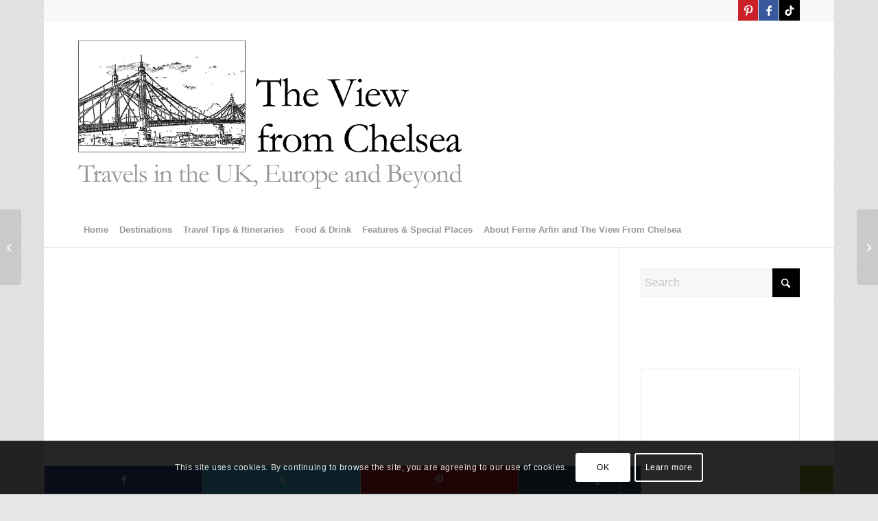

--- FILE ---
content_type: text/html; charset=UTF-8
request_url: https://theviewfromchelsea.com/2019/05/25/miss-virginias-shrimp-n-grits/
body_size: 27354
content:
<!DOCTYPE html><html lang="en-GB" class="html_boxed responsive av-preloader-disabled  html_header_top html_logo_left html_bottom_nav_header html_menu_left html_custom html_header_sticky_disabled html_header_shrinking_disabled html_header_topbar_active html_mobile_menu_tablet html_header_searchicon_disabled html_content_align_center html_header_unstick_top_disabled html_header_stretch_disabled html_elegant-blog html_modern-blog html_av-overlay-side html_av-overlay-side-classic html_av-submenu-noclone html_entry_id_3213 av-cookies-consent-show-message-bar av-cookies-cookie-consent-enabled av-cookies-can-opt-out av-cookies-user-silent-accept avia-cookie-check-browser-settings av-no-preview av-default-lightbox html_text_menu_active av-mobile-menu-switch-default"><head><meta charset="UTF-8"/><meta name="viewport" content="width=device-width, initial-scale=1"><meta name='robots' content='index, follow, max-image-preview:large, max-snippet:-1, max-video-preview:-1'/> <script type='text/javascript'>function avia_cookie_check_sessionStorage(){var sessionBlocked=false;try{var test=sessionStorage.getItem('aviaCookieRefused')!=null;}catch(e){sessionBlocked=true;}var aviaCookieRefused=!sessionBlocked?sessionStorage.getItem('aviaCookieRefused'):null;var html=document.getElementsByTagName('html')[0];if(sessionBlocked||aviaCookieRefused){if(html.className.indexOf('av-cookies-session-refused')<0){html.className+=' av-cookies-session-refused';}}if(sessionBlocked||aviaCookieRefused||document.cookie.match(/aviaCookieConsent/)){if(html.className.indexOf('av-cookies-user-silent-accept')>=0){html.className=html.className.replace(/\bav-cookies-user-silent-accept\b/g,'');}}}avia_cookie_check_sessionStorage();</script> <link media="all" href="https://theviewfromchelsea.com/wp-content/cache/autoptimize/14/css/A.autoptimize_9f1bad74f1b49cf44195ee1ebb6af3d6.css.pagespeed.cf.u-1B1IlnlE.css" rel="stylesheet"><link media="screen" href="https://theviewfromchelsea.com/wp-content/cache/autoptimize/14/css/A.autoptimize_95c4c7cbc8f22c77f9a54ff01ad5a7a1.css.pagespeed.cf.1NSLh_K7SW.css" rel="stylesheet"><title>Foodie Charleston: Miss Virginia&#039;s Shrimp &#039;n&#039; Grits - The View From Chelsea</title><meta name="description" content="In foodie hotspot Charleston, Miss Virginia&#039;s Shrimp &#039;n&#039; Grits at Virginia&#039;s on King are a standout. And the chef shares the traditional recipe with us!"/><link rel="canonical" href="https://theviewfromchelsea.com/2019/05/25/miss-virginias-shrimp-n-grits/"/><meta property="og:locale" content="en_GB"/><meta property="og:type" content="article"/><meta property="og:title" content="Foodie Charleston: Miss Virginia&#039;s Shrimp &#039;n&#039; Grits"/><meta property="og:description" content="In foodie hotspot Charleston, Miss Virginia&#039;s Shrimp &#039;n&#039; Grits at Virginia&#039;s on King are a standout. And the chef shares the traditional recipe with us!"/><meta property="og:url" content="https://theviewfromchelsea.com/2019/05/25/miss-virginias-shrimp-n-grits/"/><meta property="og:site_name" content="The View From Chelsea"/><meta property="article:published_time" content="2019-05-25T18:10:27+00:00"/><meta property="article:modified_time" content="2020-07-11T13:51:13+00:00"/><meta property="og:image" content="https://theviewfromchelsea.com/wp-content/uploads/sites/14/2019/05/shrimp-and-grits.jpg"/><meta property="og:image:width" content="1500"/><meta property="og:image:height" content="1000"/><meta property="og:image:type" content="image/jpeg"/><meta name="author" content="Ferne Arfin"/><meta name="twitter:card" content="summary_large_image"/><meta name="twitter:label1" content="Written by"/><meta name="twitter:data1" content="Ferne Arfin"/><meta name="twitter:label2" content="Estimated reading time"/><meta name="twitter:data2" content="16 minutes"/> <script type="application/ld+json" class="yoast-schema-graph">{"@context":"https://schema.org","@graph":[{"@type":"Article","@id":"https://theviewfromchelsea.com/2019/05/25/miss-virginias-shrimp-n-grits/#article","isPartOf":{"@id":"https://theviewfromchelsea.com/2019/05/25/miss-virginias-shrimp-n-grits/"},"author":{"name":"Ferne Arfin","@id":"https://theviewfromchelsea.com/#/schema/person/51aa9ee2107b46f83cdb06a3a26d687f"},"headline":"Foodie Charleston: Miss Virginia&#8217;s Shrimp &#8216;n&#8217; Grits","datePublished":"2019-05-25T18:10:27+00:00","dateModified":"2020-07-11T13:51:13+00:00","mainEntityOfPage":{"@id":"https://theviewfromchelsea.com/2019/05/25/miss-virginias-shrimp-n-grits/"},"wordCount":2777,"commentCount":6,"publisher":{"@id":"https://theviewfromchelsea.com/#/schema/person/51aa9ee2107b46f83cdb06a3a26d687f"},"image":{"@id":"https://theviewfromchelsea.com/2019/05/25/miss-virginias-shrimp-n-grits/#primaryimage"},"thumbnailUrl":"https://theviewfromchelsea.com/wp-content/uploads/sites/14/2019/05/shrimp-and-grits.jpg","keywords":["charleston","charleston foodies","charleston restaurants","foodie destinations","recipes","shrimp and grits","south carolina"],"articleSection":["Food &amp; Drink"],"inLanguage":"en-GB","potentialAction":[{"@type":"CommentAction","name":"Comment","target":["https://theviewfromchelsea.com/2019/05/25/miss-virginias-shrimp-n-grits/#respond"]}]},{"@type":"WebPage","@id":"https://theviewfromchelsea.com/2019/05/25/miss-virginias-shrimp-n-grits/","url":"https://theviewfromchelsea.com/2019/05/25/miss-virginias-shrimp-n-grits/","name":"Foodie Charleston: Miss Virginia's Shrimp 'n' Grits - The View From Chelsea","isPartOf":{"@id":"https://theviewfromchelsea.com/#website"},"primaryImageOfPage":{"@id":"https://theviewfromchelsea.com/2019/05/25/miss-virginias-shrimp-n-grits/#primaryimage"},"image":{"@id":"https://theviewfromchelsea.com/2019/05/25/miss-virginias-shrimp-n-grits/#primaryimage"},"thumbnailUrl":"https://theviewfromchelsea.com/wp-content/uploads/sites/14/2019/05/shrimp-and-grits.jpg","datePublished":"2019-05-25T18:10:27+00:00","dateModified":"2020-07-11T13:51:13+00:00","description":"In foodie hotspot Charleston, Miss Virginia's Shrimp 'n' Grits at Virginia's on King are a standout. And the chef shares the traditional recipe with us!","breadcrumb":{"@id":"https://theviewfromchelsea.com/2019/05/25/miss-virginias-shrimp-n-grits/#breadcrumb"},"inLanguage":"en-GB","potentialAction":[{"@type":"ReadAction","target":["https://theviewfromchelsea.com/2019/05/25/miss-virginias-shrimp-n-grits/"]}]},{"@type":"ImageObject","inLanguage":"en-GB","@id":"https://theviewfromchelsea.com/2019/05/25/miss-virginias-shrimp-n-grits/#primaryimage","url":"https://theviewfromchelsea.com/wp-content/uploads/sites/14/2019/05/shrimp-and-grits.jpg","contentUrl":"https://theviewfromchelsea.com/wp-content/uploads/sites/14/2019/05/shrimp-and-grits.jpg","width":1500,"height":1000,"caption":"Illustration of Virginia's Shrimp and Grits with three cooked shrimp, sliced sausage, red, yellow and green sliced peppers."},{"@type":"BreadcrumbList","@id":"https://theviewfromchelsea.com/2019/05/25/miss-virginias-shrimp-n-grits/#breadcrumb","itemListElement":[{"@type":"ListItem","position":1,"name":"Home","item":"https://theviewfromchelsea.com/"},{"@type":"ListItem","position":2,"name":"Foodie Charleston: Miss Virginia&#8217;s Shrimp &#8216;n&#8217; Grits"}]},{"@type":"WebSite","@id":"https://theviewfromchelsea.com/#website","url":"https://theviewfromchelsea.com/","name":"The View From Chelsea","description":"Travels in the UK, Europe and Beyond","publisher":{"@id":"https://theviewfromchelsea.com/#/schema/person/51aa9ee2107b46f83cdb06a3a26d687f"},"potentialAction":[{"@type":"SearchAction","target":{"@type":"EntryPoint","urlTemplate":"https://theviewfromchelsea.com/?s={search_term_string}"},"query-input":{"@type":"PropertyValueSpecification","valueRequired":true,"valueName":"search_term_string"}}],"inLanguage":"en-GB"},{"@type":["Person","Organization"],"@id":"https://theviewfromchelsea.com/#/schema/person/51aa9ee2107b46f83cdb06a3a26d687f","name":"Ferne Arfin","image":{"@type":"ImageObject","inLanguage":"en-GB","@id":"https://theviewfromchelsea.com/#/schema/person/image/","url":"https://secure.gravatar.com/avatar/6d0d84bc88bf0a9596c01e64d61e165243d728e824511d8ec730d2f0b3420c02?s=96&d=mm&r=g","contentUrl":"https://secure.gravatar.com/avatar/6d0d84bc88bf0a9596c01e64d61e165243d728e824511d8ec730d2f0b3420c02?s=96&d=mm&r=g","caption":"Ferne Arfin"},"logo":{"@id":"https://theviewfromchelsea.com/#/schema/person/image/"}}]}</script> <link rel="alternate" type="application/rss+xml" title="The View From Chelsea &raquo; Feed" href="https://theviewfromchelsea.com/feed/"/><link rel="alternate" type="application/rss+xml" title="The View From Chelsea &raquo; Comments Feed" href="https://theviewfromchelsea.com/comments/feed/"/><link rel="alternate" type="application/rss+xml" title="The View From Chelsea &raquo; Foodie Charleston: Miss Virginia&#8217;s Shrimp &#8216;n&#8217; Grits Comments Feed" href="https://theviewfromchelsea.com/2019/05/25/miss-virginias-shrimp-n-grits/feed/"/><link rel="alternate" title="oEmbed (JSON)" type="application/json+oembed" href="https://theviewfromchelsea.com/wp-json/oembed/1.0/embed?url=https%3A%2F%2Ftheviewfromchelsea.com%2F2019%2F05%2F25%2Fmiss-virginias-shrimp-n-grits%2F"/><link rel="alternate" title="oEmbed (XML)" type="text/xml+oembed" href="https://theviewfromchelsea.com/wp-json/oembed/1.0/embed?url=https%3A%2F%2Ftheviewfromchelsea.com%2F2019%2F05%2F25%2Fmiss-virginias-shrimp-n-grits%2F&#038;format=xml"/>  <script type='text/javascript'>(function(){var html=document.getElementsByTagName('html')[0];var cookie_check=html.className.indexOf('av-cookies-needs-opt-in')>=0||html.className.indexOf('av-cookies-can-opt-out')>=0;var allow_continue=true;var silent_accept_cookie=html.className.indexOf('av-cookies-user-silent-accept')>=0;if(cookie_check&&!silent_accept_cookie){if(!document.cookie.match(/aviaCookieConsent/)||html.className.indexOf('av-cookies-session-refused')>=0){allow_continue=false;}else{if(!document.cookie.match(/aviaPrivacyRefuseCookiesHideBar/)){allow_continue=false;}else if(!document.cookie.match(/aviaPrivacyEssentialCookiesEnabled/)){allow_continue=false;}else if(document.cookie.match(/aviaPrivacyGoogleWebfontsDisabled/)){allow_continue=false;}}}if(allow_continue){var f=document.createElement('link');f.type='text/css';f.rel='stylesheet';f.href='https://fonts.googleapis.com/css?family=Cardo&display=auto';f.id='avia-google-webfont';document.getElementsByTagName('head')[0].appendChild(f);}})();</script> <link rel='stylesheet' id='avia-dynamic-css' href='https://theviewfromchelsea.com/wp-content/cache/autoptimize/14/css/autoptimize_single_fc7207c90175e9c4cbd6851f401ab9da.css?ver=67c6e9256e8f4' type='text/css' media='all'/><style id='avia-single-post-3213-css' media='all'>.flex_column.av-ayj67h-9acd954d4806449dbdcab3049cb7f582{border-radius:0;padding:0}#top .hr.hr-invisible.av-jw28p95a-c7518659ce245a5a567802fa2b219011{height:20px}.flex_column.av-8gksf1-57769daf58e48adaf0bc0bb92f74e49b{border-radius:0;padding:0}.avia-image-container.av-jw28xpkh-cc7e30cad2868d23c7100c431f89c3ef img.avia_image{box-shadow:none}.avia-image-container.av-jw28xpkh-cc7e30cad2868d23c7100c431f89c3ef .av-image-caption-overlay-center{color:#fff}.flex_column.av-6zdhst-fbd4f3c10eab1f1dafa02d0d7e7ac8d6{border-radius:0;padding:0}#top .av_textblock_section.av-jw2bv3i0-b962508e0cdbe000858e1b098d68955d .avia_textblock{font-size:20px}.flex_column.av-1y42od-a03b49d9f5d1db143f85201213a2995d{border-radius:0;padding:0}.flex_column.av-5fnyq5-e407c1caeb4f40ff25342e8ae4bd6878{border-radius:0;padding:0}.flex_column.av-4secel-f932992b4c473fe6767bab0b40580197{border-radius:0;padding:0}.flex_column.av-29fivx-e9aabe0f7b3ccb38a54940b429ffed10{border-radius:0;padding:0}.flex_column.av-490gy5-08e219cb9ad03c41b0c0cdf0830f40b0{border-radius:0;padding:0;background-color:#d3e8d8}.flex_column.av-6e8e3x-59c0f5785f330dc5ac9a1b3c5fa3a9ec{border-radius:0;padding:0}#top .hr.hr-invisible.av-jw28q69j-995814bf8d31142ebe0a37a4026a6552{height:20px}@keyframes av_boxShadowEffect_av-kchp974y-2a720e2d1fb48dfa092508f0838a2e6c-column{0%{box-shadow:0 0 0 0;opacity:1}100%{box-shadow:0 0 10px 0;opacity:1}}.flex_column.av-kchp974y-2a720e2d1fb48dfa092508f0838a2e6c{border-width:1px;border-color:#70d0e5;border-style:solid;border-radius:1px;padding:15px;background-color:#bedee5}#top .hr.hr-invisible.av-jwgoisaq-508f1d08d00e2cd6396f5a4e854b31f0{height:20px}.flex_column.av-39jgq5-ab4acfd7f08b596fc229967a7bcb7495{border-radius:0;padding:0}</style> <script type="text/javascript" src="https://theviewfromchelsea.com/wp-includes/js/jquery/jquery.min.js,qver=3.7.1.pagespeed.jm.PoWN7KAtLT.js" id="jquery-core-js"></script> <link rel="https://api.w.org/" href="https://theviewfromchelsea.com/wp-json/"/><link rel="alternate" title="JSON" type="application/json" href="https://theviewfromchelsea.com/wp-json/wp/v2/posts/3213"/><link rel="EditURI" type="application/rsd+xml" title="RSD" href="https://theviewfromchelsea.com/xmlrpc.php?rsd"/><meta name="generator" content="WordPress 6.9"/><link rel='shortlink' href='https://theviewfromchelsea.com/?p=3213'/> <!--[if lt IE 9]><script src="https://theviewfromchelsea.com/wp-content/themes/enfold/js/html5shiv.js"></script><![endif]--><link rel="profile" href="https://gmpg.org/xfn/11"/><link rel="alternate" type="application/rss+xml" title="The View From Chelsea RSS2 Feed" href="https://theviewfromchelsea.com/feed/"/><link rel="pingback" href="https://theviewfromchelsea.com/xmlrpc.php"/><style type="text/css">@font-face{font-family:'entypo-fontello-enfold';font-weight:normal;font-style:normal;font-display:auto;src:url(https://theviewfromchelsea.com/wp-content/themes/enfold/config-templatebuilder/avia-template-builder/assets/fonts/entypo-fontello-enfold/entypo-fontello-enfold.woff2) format('woff2') , url(https://theviewfromchelsea.com/wp-content/themes/enfold/config-templatebuilder/avia-template-builder/assets/fonts/entypo-fontello-enfold/entypo-fontello-enfold.woff) format('woff') , url(https://theviewfromchelsea.com/wp-content/themes/enfold/config-templatebuilder/avia-template-builder/assets/fonts/entypo-fontello-enfold/entypo-fontello-enfold.ttf) format('truetype') , url(https://theviewfromchelsea.com/wp-content/themes/enfold/config-templatebuilder/avia-template-builder/assets/fonts/entypo-fontello-enfold/entypo-fontello-enfold.svg#entypo-fontello-enfold) format('svg') , url(https://theviewfromchelsea.com/wp-content/themes/enfold/config-templatebuilder/avia-template-builder/assets/fonts/entypo-fontello-enfold/entypo-fontello-enfold.eot) , url(https://theviewfromchelsea.com/wp-content/themes/enfold/config-templatebuilder/avia-template-builder/assets/fonts/entypo-fontello-enfold/entypo-fontello-enfold.eot?#iefix) format('embedded-opentype')}@font-face{font-family:'entypo-fontello';font-weight:normal;font-style:normal;font-display:auto;src:url(https://theviewfromchelsea.com/wp-content/themes/enfold/config-templatebuilder/avia-template-builder/assets/fonts/entypo-fontello/entypo-fontello.woff2) format('woff2') , url(https://theviewfromchelsea.com/wp-content/themes/enfold/config-templatebuilder/avia-template-builder/assets/fonts/entypo-fontello/entypo-fontello.woff) format('woff') , url(https://theviewfromchelsea.com/wp-content/themes/enfold/config-templatebuilder/avia-template-builder/assets/fonts/entypo-fontello/entypo-fontello.ttf) format('truetype') , url(https://theviewfromchelsea.com/wp-content/themes/enfold/config-templatebuilder/avia-template-builder/assets/fonts/entypo-fontello/entypo-fontello.svg#entypo-fontello) format('svg') , url(https://theviewfromchelsea.com/wp-content/themes/enfold/config-templatebuilder/avia-template-builder/assets/fonts/entypo-fontello/entypo-fontello.eot) , url(https://theviewfromchelsea.com/wp-content/themes/enfold/config-templatebuilder/avia-template-builder/assets/fonts/entypo-fontello/entypo-fontello.eot?#iefix) format('embedded-opentype')}@font-face{font-family:'fontello';font-weight:normal;font-style:normal;font-display:auto;src:url(https://theviewfromchelsea.com/wp-content/uploads/sites/14/avia_fonts/fontello/fontello.woff2) format('woff2') , url(https://theviewfromchelsea.com/wp-content/uploads/sites/14/avia_fonts/fontello/fontello.woff) format('woff') , url(https://theviewfromchelsea.com/wp-content/uploads/sites/14/avia_fonts/fontello/fontello.ttf) format('truetype') , url(https://theviewfromchelsea.com/wp-content/uploads/sites/14/avia_fonts/fontello/fontello.svg#fontello) format('svg') , url(https://theviewfromchelsea.com/wp-content/uploads/sites/14/avia_fonts/fontello/fontello.eot) , url(https://theviewfromchelsea.com/wp-content/uploads/sites/14/avia_fonts/fontello/fontello.eot?#iefix) format('embedded-opentype')}@font-face{font-family:'tiktok';font-weight:normal;font-style:normal;font-display:auto;src:url(https://theviewfromchelsea.com/wp-content/uploads/sites/14/avia_fonts/tiktok/tiktok.woff2) format('woff2') , url(https://theviewfromchelsea.com/wp-content/uploads/sites/14/avia_fonts/tiktok/tiktok.woff) format('woff') , url(https://theviewfromchelsea.com/wp-content/uploads/sites/14/avia_fonts/tiktok/tiktok.ttf) format('truetype') , url(https://theviewfromchelsea.com/wp-content/uploads/sites/14/avia_fonts/tiktok/tiktok.svg#tiktok) format('svg') , url(https://theviewfromchelsea.com/wp-content/uploads/sites/14/avia_fonts/tiktok/tiktok.eot) , url(https://theviewfromchelsea.com/wp-content/uploads/sites/14/avia_fonts/tiktok/tiktok.eot?#iefix) format('embedded-opentype')}#top .avia-font-entypo-fontello-enfold,body .avia-font-entypo-fontello-enfold,html body [data-av_iconfont="entypo-fontello-enfold"]:before{font-family:'entypo-fontello-enfold'}#top .avia-font-entypo-fontello,body .avia-font-entypo-fontello,html body [data-av_iconfont="entypo-fontello"]:before{font-family:'entypo-fontello'}#top .avia-font-fontello,body .avia-font-fontello,html body [data-av_iconfont="fontello"]:before{font-family:'fontello'}#top .avia-font-tiktok,body .avia-font-tiktok,html body [data-av_iconfont="tiktok"]:before{font-family:'tiktok'}</style></head><body data-rsssl=1 id="top" class="wp-singular post-template-default single single-post postid-3213 single-format-standard wp-theme-enfold wp-child-theme-enfold-theviewfromchelsea boxed rtl_columns av-curtain-numeric cardo georgia-websave georgia  post-type-post category-food-drink post_tag-charleston post_tag-charleston-foodies post_tag-charleston-restaurants post_tag-foodie-destinations post_tag-recipes post_tag-shrimp-and-grits post_tag-south-carolina avia-responsive-images-support" itemscope="itemscope" itemtype="https://schema.org/WebPage"><div id='wrap_all'><header id='header' class='all_colors header_color light_bg_color  av_header_top av_logo_left av_bottom_nav_header av_menu_left av_custom av_header_sticky_disabled av_header_shrinking_disabled av_header_stretch_disabled av_mobile_menu_tablet av_header_searchicon_disabled av_header_unstick_top_disabled av_header_border_disabled' data-av_shrink_factor='50' role="banner" itemscope="itemscope" itemtype="https://schema.org/WPHeader"><div id='header_meta' class='container_wrap container_wrap_meta  av_icon_active_right av_extra_header_active av_entry_id_3213'><div class='container'><ul class='noLightbox social_bookmarks icon_count_3'><li class='social_bookmarks_pinterest av-social-link-pinterest social_icon_1'><a target='_blank' href='https://www.facebook.com/TheViewFromChelsea/' aria-hidden='true' data-av_icon='' data-av_iconfont='entypo-fontello' title='Follow me on Pinterest'><span class='avia_hidden_link_text'>Pinterest</span></a></li><li class='social_bookmarks_facebook av-social-link-facebook social_icon_2'><a target='_blank' href='https://www.instagram.com/londonferne/' aria-hidden='true' data-av_icon='' data-av_iconfont='entypo-fontello' title='Follow me on Facebook'><span class='avia_hidden_link_text'>Facebook</span></a></li><li class='social_bookmarks_tiktok av-social-link-tiktok social_icon_3'><a target='_blank' href='https://tiktok.com/@tunnel_of_mirrors' aria-hidden='true' data-av_icon='' data-av_iconfont='tiktok' title='Follow me on Tiktok'><span class='avia_hidden_link_text'>Tiktok</span></a></li></ul></div></div><div id='header_main' class='container_wrap container_wrap_logo'><div class='container av-logo-container'><div class='inner-container'><span class='logo avia-standard-logo'><a href='https://theviewfromchelsea.com/' class='' aria-label='The-view-from-chelsea-logo-black-2' title='The-view-from-chelsea-logo-black-2'><img src="https://theviewfromchelsea.com/wp-content/uploads/sites/14/2019/09/The-view-from-chelsea-logo-black-2.png" srcset="https://theviewfromchelsea.com/wp-content/uploads/sites/14/2019/09/The-view-from-chelsea-logo-black-2.png 1000w, https://theviewfromchelsea.com/wp-content/uploads/sites/14/2019/09/The-view-from-chelsea-logo-black-2-300x150.png 300w, https://theviewfromchelsea.com/wp-content/uploads/sites/14/2019/09/The-view-from-chelsea-logo-black-2-768x384.png 768w, https://theviewfromchelsea.com/wp-content/uploads/sites/14/2019/09/The-view-from-chelsea-logo-black-2-705x353.png 705w, https://theviewfromchelsea.com/wp-content/uploads/sites/14/2019/09/The-view-from-chelsea-logo-black-2-450x225.png 450w" sizes="(max-width: 1000px) 100vw, 1000px" height="100" width="300" alt='The View From Chelsea' title='The-view-from-chelsea-logo-black-2'/></a></span></div></div><div id='header_main_alternate' class='container_wrap'><div class='container'><nav class='main_menu' data-selectname='Select a page' role="navigation" itemscope="itemscope" itemtype="https://schema.org/SiteNavigationElement"><div class="avia-menu av-main-nav-wrap"><ul role="menu" class="menu av-main-nav" id="avia-menu"><li role="menuitem" id="menu-item-909" class="menu-item menu-item-type-post_type menu-item-object-page menu-item-home menu-item-top-level menu-item-top-level-1"><a href="https://theviewfromchelsea.com/" itemprop="url" tabindex="0"><span class="avia-bullet"></span><span class="avia-menu-text">Home</span><span class="avia-menu-fx"><span class="avia-arrow-wrap"><span class="avia-arrow"></span></span></span></a></li><li role="menuitem" id="menu-item-1055" class="menu-item menu-item-type-post_type menu-item-object-page menu-item-top-level menu-item-top-level-2"><a href="https://theviewfromchelsea.com/destinations/" itemprop="url" tabindex="0"><span class="avia-bullet"></span><span class="avia-menu-text">Destinations</span><span class="avia-menu-fx"><span class="avia-arrow-wrap"><span class="avia-arrow"></span></span></span></a></li><li role="menuitem" id="menu-item-1090" class="menu-item menu-item-type-post_type menu-item-object-page menu-item-top-level menu-item-top-level-3"><a href="https://theviewfromchelsea.com/travel-tips-itineraries/" itemprop="url" tabindex="0"><span class="avia-bullet"></span><span class="avia-menu-text">Travel Tips &#038; Itineraries</span><span class="avia-menu-fx"><span class="avia-arrow-wrap"><span class="avia-arrow"></span></span></span></a></li><li role="menuitem" id="menu-item-1089" class="menu-item menu-item-type-post_type menu-item-object-page menu-item-top-level menu-item-top-level-4"><a href="https://theviewfromchelsea.com/food-drink/" itemprop="url" tabindex="0"><span class="avia-bullet"></span><span class="avia-menu-text">Food &#038; Drink</span><span class="avia-menu-fx"><span class="avia-arrow-wrap"><span class="avia-arrow"></span></span></span></a></li><li role="menuitem" id="menu-item-1088" class="menu-item menu-item-type-post_type menu-item-object-page menu-item-top-level menu-item-top-level-5"><a href="https://theviewfromchelsea.com/features-special-places/" itemprop="url" tabindex="0"><span class="avia-bullet"></span><span class="avia-menu-text">Features &#038; Special Places</span><span class="avia-menu-fx"><span class="avia-arrow-wrap"><span class="avia-arrow"></span></span></span></a></li><li role="menuitem" id="menu-item-928" class="menu-item menu-item-type-post_type menu-item-object-page menu-item-top-level menu-item-top-level-6"><a href="https://theviewfromchelsea.com/about-ferne-arfin/" itemprop="url" tabindex="0"><span class="avia-bullet"></span><span class="avia-menu-text">About Ferne Arfin and The View From Chelsea</span><span class="avia-menu-fx"><span class="avia-arrow-wrap"><span class="avia-arrow"></span></span></span></a></li><li class="av-burger-menu-main menu-item-avia-special " role="menuitem"> <a href="#" aria-label="Menu" aria-hidden="false"> <span class="av-hamburger av-hamburger--spin av-js-hamburger"> <span class="av-hamburger-box"> <span class="av-hamburger-inner"></span> <strong>Menu</strong> </span> </span> <span class="avia_hidden_link_text">Menu</span> </a></li></ul></div></nav></div></div></div><div class="header_bg"></div></header><div id='main' class='all_colors' data-scroll-offset='0'><div class='main_color container_wrap_first container_wrap sidebar_right'><div class='container av-section-cont-open'><main role="main" itemscope="itemscope" itemtype="https://schema.org/Blog" class='template-page content  av-content-small alpha units'><div class='post-entry post-entry-type-page post-entry-3213'><div class='entry-content-wrapper clearfix'><div class='flex_column av-ayj67h-9acd954d4806449dbdcab3049cb7f582 av_one_full  avia-builder-el-0  el_before_av_one_full  avia-builder-el-first  first flex_column_div av-zero-column-padding  '><section class="avia_codeblock_section  avia_code_block_0" itemscope="itemscope" itemtype="https://schema.org/BlogPosting" itemprop="blogPost"><div class='avia_codeblock ' itemprop="text"><script async src="//pagead2.googlesyndication.com/pagead/js/adsbygoogle.js"></script>  <ins class="adsbygoogle" style="display:block" data-ad-client="ca-pub-9703868713410553" data-ad-slot="3839714142" data-ad-format="auto" data-full-width-responsive="true"></ins> <script>(adsbygoogle=window.adsbygoogle||[]).push({});</script></div></section><div class='hr av-jw28p95a-c7518659ce245a5a567802fa2b219011 hr-invisible  avia-builder-el-2  el_after_av_codeblock  avia-builder-el-last '><span class='hr-inner '><span class="hr-inner-style"></span></span></div></div><div class='flex_column av-8gksf1-57769daf58e48adaf0bc0bb92f74e49b av_one_full  avia-builder-el-3  el_after_av_one_full  el_before_av_one_full  first flex_column_div av-zero-column-padding  column-top-margin'><div class='avia-image-container av-jw28xpkh-cc7e30cad2868d23c7100c431f89c3ef av-styling- avia-align-center  avia-builder-el-4  avia-builder-el-no-sibling ' itemprop="image" itemscope="itemscope" itemtype="https://schema.org/ImageObject"><div class="avia-image-container-inner"><div class="avia-image-overlay-wrap"><img decoding="async" fetchpriority="high" class='wp-image-3214 avia-img-lazy-loading-not-3214 avia_image ' src="https://theviewfromchelsea.com/wp-content/uploads/sites/14/2019/05/shrimp-and-grits.jpg" alt='Illustration of Virginia&#039;s Shrimp and Grits with three cooked shrimp, sliced sausage, red, yellow and green sliced peppers.' title='Shrimp and Grits' height="1000" width="1500" itemprop="thumbnailUrl" srcset="https://theviewfromchelsea.com/wp-content/uploads/sites/14/2019/05/shrimp-and-grits.jpg 1500w, https://theviewfromchelsea.com/wp-content/uploads/sites/14/2019/05/shrimp-and-grits-300x200.jpg 300w, https://theviewfromchelsea.com/wp-content/uploads/sites/14/2019/05/shrimp-and-grits-768x512.jpg 768w, https://theviewfromchelsea.com/wp-content/uploads/sites/14/2019/05/shrimp-and-grits-1030x687.jpg 1030w, https://theviewfromchelsea.com/wp-content/uploads/sites/14/2019/05/shrimp-and-grits-705x470.jpg 705w, https://theviewfromchelsea.com/wp-content/uploads/sites/14/2019/05/shrimp-and-grits-450x300.jpg 450w" sizes="(max-width: 1500px) 100vw, 1500px"/></div></div></div></div><div class='flex_column av-6zdhst-fbd4f3c10eab1f1dafa02d0d7e7ac8d6 av_one_full  avia-builder-el-5  el_after_av_one_full  el_before_av_one_full  first flex_column_div av-zero-column-padding  column-top-margin'><section class='av_textblock_section av-jw29be5j-4d15702bc7fe1578a3e140d1be9af366 ' itemscope="itemscope" itemtype="https://schema.org/BlogPosting" itemprop="blogPost"><div class='avia_textblock' itemprop="text"><p style="text-align: right;"><em>by Ferne Arfin, 24 May 2019</em></p><h1>Foodie Charleston Recipe: Miss Virginia&#8217;s Shrimp and Grits</h1></div></section><section class='av_textblock_section av-jw2bv3i0-b962508e0cdbe000858e1b098d68955d ' itemscope="itemscope" itemtype="https://schema.org/BlogPosting" itemprop="blogPost"><div class='avia_textblock' itemprop="text"><p><em>Last month, I joined a group of travel writers crossing the Atlantic to help British Airways and Charleston, South Carolina, celebrate the launch of Charleston&#8217;s first international flights &#8211; direct to London Heathrow.  It was my first visit to the historic city and while there I discovered that Charleston&#8217;s rich heritage includes a distinctive, African influenced, Low Country cuisine. Naturally I sampled quite a bit of it &#8211; and brought back a traditional recipe to try as well. </em></p></div></section></div><div class='flex_column av-1y42od-a03b49d9f5d1db143f85201213a2995d av_one_full  avia-builder-el-8  el_after_av_one_full  el_before_av_one_half  first flex_column_div av-zero-column-padding  column-top-margin'><section class='av_textblock_section av-jw2dthkc-750777660b34adeef42a6654df1056cd ' itemscope="itemscope" itemtype="https://schema.org/BlogPosting" itemprop="blogPost"><div class='avia_textblock' itemprop="text"><p>In foodie hot spot, Charleston, Miss Virginia&#8217;s Shrimp and Grits are a standout. I&#8217;ve sampled this Southern classic a few times before and have never been taken with the dish. Too dry, too wet, too much like eating shrimp with tapioca. I had no idea what all the fuss was about until I tried it in Charleston, which lays claim to having invented it. Even here, there are probably as many versions as there are chefs and great home cooks.</p><p>I finally fell in love with the version I sampled at <a href="https://www.holycityhospitality.com/virginias-on-king/">Virginia&#8217;s on King</a>. Plump, succulent shrimp with bell peppers and onions in a rich, spicy creole sauce and served on a bed of velvety smooth, creamy grits. What&#8217;s not to love? Happily, Chef Kevin Bruntz who, together with Sous Chef Bill Georgitis, turns out a full menu of traditional South Carolina</p><div id="attachment_3237" style="width: 1242px" class="wp-caption alignleft"><img decoding="async" aria-describedby="caption-attachment-3237" class=" wp-image-3237" src="https://theviewfromchelsea.com/wp-content/uploads/sites/14/2019/05/IMG_9422.jpeg" alt="Chefs from Virginia's on King" width="1232" height="791" srcset="https://theviewfromchelsea.com/wp-content/uploads/sites/14/2019/05/IMG_9422.jpeg 1549w, https://theviewfromchelsea.com/wp-content/uploads/sites/14/2019/05/IMG_9422-300x193.jpeg 300w, https://theviewfromchelsea.com/wp-content/uploads/sites/14/2019/05/IMG_9422-768x493.jpeg 768w, https://theviewfromchelsea.com/wp-content/uploads/sites/14/2019/05/IMG_9422-1030x661.jpeg 1030w, https://theviewfromchelsea.com/wp-content/uploads/sites/14/2019/05/IMG_9422-1500x963.jpeg 1500w, https://theviewfromchelsea.com/wp-content/uploads/sites/14/2019/05/IMG_9422-705x452.jpeg 705w, https://theviewfromchelsea.com/wp-content/uploads/sites/14/2019/05/IMG_9422-450x289.jpeg 450w" sizes="(max-width: 1232px) 100vw, 1232px"/><p id="caption-attachment-3237" class="wp-caption-text"><em>Chef Kevin Bruntz, right, and Sous chef Bill Georgitis outside Virginia&#8217;s on King in Charleston, SC</em></p></div><p>specialties and Low Country dishes, was willing to share the recipe &#8211; in a manner of speaking. True to his calling, Chef Bruntz was a bit vague on exact measurements and timings, so the recipe that follows is a bit of an improv. But I think it&#8217;s pretty close to the original.</p><p><img decoding="async" class="wp-image-3236 alignright" src="https://theviewfromchelsea.com/wp-content/uploads/sites/14/2019/05/IMG_9409.jpg" alt="Virginia's on King" width="535" height="631" srcset="https://theviewfromchelsea.com/wp-content/uploads/sites/14/2019/05/IMG_9409.jpg 712w, https://theviewfromchelsea.com/wp-content/uploads/sites/14/2019/05/IMG_9409-254x300.jpg 254w, https://theviewfromchelsea.com/wp-content/uploads/sites/14/2019/05/IMG_9409-598x705.jpg 598w, https://theviewfromchelsea.com/wp-content/uploads/sites/14/2019/05/IMG_9409-450x531.jpg 450w" sizes="(max-width: 535px) 100vw, 535px"/>It turns out it&#8217;s an old Bennett family recipe created by Virginia Bennett, matriarch of the family who own the restaurant and the luxurious Hotel Bennett, newly opened next door. There&#8217;s even a painting of Miss Virginia serving the dish to her family in the elevator lobby of the hotel.</p><h1></h1><h1 style="text-align: center;"><strong>***</strong></h1><h3 style="text-align: center;">Miss Virginia&#8217;s Low Country Shrimp and Grits</h3><p>This recipe makes about two and a half pints of Creole Sauce or enough for about eight servings. Make up a big batch ahead of time and then freeze it in smaller portions for later use. It&#8217;s versatile enough to use with rice, fish or chicken as well as shrimp and grits. Although the dish was once common for breakfast, these days it&#8217;s eaten at any meal and makes a nice lunch or light, one dish supper. If you cannot source grits (and outside the American South, you may not be able to find them), a good quality Italian polenta makes an acceptable substitute.</p></div></section></div><div class='flex_column av-5fnyq5-e407c1caeb4f40ff25342e8ae4bd6878 av_one_half  avia-builder-el-10  el_after_av_one_full  el_before_av_one_half  first flex_column_div av-zero-column-padding  column-top-margin'><section class='av_textblock_section av-jw2hy4d7-8bb3814d53cde48595652371061a7a37 ' itemscope="itemscope" itemtype="https://schema.org/BlogPosting" itemprop="blogPost"><div class='avia_textblock' itemprop="text"><h3>Ingredients</h3><p><strong>For the Creole Sauce</strong></p><ul><li><strong>1 each, red, yellow and green bell peppers, chopped</strong></li><li><strong>1 large yellow onion, roughly chopped</strong></li><li><strong>1 tablespoon of neutral vegetable oil </strong><em>(not olive or peanut oil)</em></li><li><strong>2 14 oz. or 400 gram cans of chopped tomatoes, drained with the juices reserved</strong></li><li><strong>1 </strong><strong>teaspoon of granulated sugar</strong></li><li><strong>1 rounded teaspoon of blackened seasoning. More to taste. </strong><em>(If you can&#8217;t find blackened seasoning in the shops, it&#8217;s easy to make with combination of smoked paprika, onion power, garlic powder, salt, black pepper, cayenne pepper, dried thyme and oregano. Chef Bruntz recommends <a href="https://www.yummly.com/">Yummly.com</a>, the cookery search engine, to find a recipe for it.)</em></li></ul><p><strong>For the Grits </strong></p><p>Grits are made of dried cracked corn, crushed in a grist mill. The finer they are milled, the smoother the final cooked texture. They are a very Southern ingredient but in some dishes, including this one, coarse polenta can be substituted.</p><ul><li><a href="https://www.amazon.co.uk/Charleston-Favorites-Stone-Ground-Grits/dp/B007HRNIUS/ref=as_li_ss_tl?crid=2QXXV4ZOD89J4&#038;keywords=grits&#038;qid=1559583989&#038;s=grocery&#038;sprefix=grits,aps,141&#038;sr=1-7&#038;linkCode=ll1&#038;tag=fernearfin-21&#038;linkId=8aa0e3d453e4e022ed83dd570284ff7b&#038;language=en_GB"><strong>stone ground grits </strong></a><strong> OR </strong><strong> Italian polenta </strong></li><li><strong>salt</strong></li><li><strong>butter</strong></li><li><strong>ground black pepper</strong></li><li><strong>splash of cream</strong> <em>(Chef Bruntz specified half and half but in the UK substitute single cream)</em></li></ul><p><strong>For the Shrimp</strong></p><ul><li><strong>2 or 3 slices of streaky American-cure bacon</strong> <em>(don&#8217;t use British or European bacon as the curing method means they don&#8217;t render up much fat. If you can&#8217;t find real American bacon, use a few slices of Italian pancetta instead)</em></li><li><strong>vegetable oil if needed</strong></li><li><strong>Andouille sausage, about 3oz or 100 grams per serving, sliced into &#8220;coins&#8221; about 1/4 inch thick. </strong><em>(Andouille is available in some UK shops that cater to French and French West Indian people. Any firm, garlicky smoked sausage, such as chorizo or Polish kielbasa can be substituted.)</em></li><li><strong>Thinly sliced red, yellow and green bell peppers </strong><em>(for four servings, about half a pepper in each color)</em></li><li><strong>1/2 large yellow onion, thinly sliced</strong></li><li><strong>4 to 6 raw, plump shrimp per person, thawed if previously frozen, peeled and deveined. Prawns are no substitute; in this dish you need real shrimp. Find them frozen in some supermarkets and in Chinese grocery stores.</strong></li><li><strong>A splash of dry white wine</strong></li><li><strong>A few tablespoons of half and half or single cream</strong></li><li><strong>1/2 to 3/4 cup of Creole Sauce per serving</strong></li><li><strong>Tabasco or hot sauce to taste</strong></li></ul></div></section></div><div class='flex_column av-4secel-f932992b4c473fe6767bab0b40580197 av_one_half  avia-builder-el-12  el_after_av_one_half  el_before_av_one_full  flex_column_div av-zero-column-padding  column-top-margin'><section class='av_textblock_section av-2aw919-bdbe10a5e877a11858d573cf7ce8bd9a ' itemscope="itemscope" itemtype="https://schema.org/BlogPosting" itemprop="blogPost"><div class='avia_textblock' itemprop="text"><h3>Method</h3><p><strong>Make the Creole Sauce</strong></p><ol><li>In a deep, heavy bottomed pan or Dutch oven, soften the chopped peppers and onions in a little oil.</li><li>Stir in the diced tomatoes.</li><li>Puree the onions, peppers and tomatoes. Return to the pan</li><li>Add some of the reserved tomato juices if sauce seems too thick.</li><li>Stir a rounded tsp of blackened seasoning and a little sugar to taste.</li><li>Simmer briefly (do not boil) to blend.</li></ol><p><strong>The sauce can be made well in advance and frozen in small batches for use as needed.</strong></p><p><strong>Prepare the Grits</strong></p><p><em>Some types of coarsely ground, cracked corn grits require an overnight soak and about an hour of slow cooking. If you haven&#8217;t the time for this, good quality polenta (which is what I used) is a good substitute. S<a href="https://www.amazon.com/Bobs-Mill-White-Corn-Grits/dp/B00JE00Q3I/ref=sr_1_4?keywords=corn+grits&#038;qid=1558783521&#038;refinements=p_72%3A2661618011&#038;rnid=2661617011&#038;s=gateway&#038;sr=8-4">ome brands</a> even carry a label that says &#8220;Also known as polenta.&#8221; Allow at least 30 minutes to cook them.</em></p><ol><li>Add to a heavy bottomed saucepan one part grits to four parts cold water<strong> or, if using polenta,</strong> slightly more polenta to slightly less water. 1/2 cup grits or 3/4 cup polenta will make about four portions.</li><li>Bring to the simmer &#8211; do not boil &#8211; then whisk, cover and remove from the heat. Let stand for about 15 minutes.</li><li>Return the grits to the simmer, stirring frequently to prevent lumps and to avoid catching and burning,</li><li>Cook, stirring frequently, for a minimum of 15 minutes and for up to half an hour if required.</li><li>When the grits are thickened to taste, remove from heat. Whisk in a lump of unsalted butter, a little cream or half and half, salt and pepper. Cover and keep warm.</li></ol><p><em><strong>Cook&#8217;s Tip: </strong>If the grits become too thick, you can always whisk in more water or stock, but never add raw grits to the hot mixture. That will only produce uncooked lumps.</em></p><p><strong>Prepare the Shrimp</strong></p><ol><li>In a large frying pan, fry the bacon or pancetta over moderate heat until crisp and its fat rendered. You will need about a tablespoon of fat. If there&#8217;s not enough, add a small amount of neutral vegetable oil.</li><li>Add the sliced peppers and onions and quickly stir fry over moderate heat. Remove a few slices of pepper while they remain colorful and set aside.</li><li>Stir in the sliced andouille or, chorizo or kielbasa and cook until lightly browned on both sides.</li><li>Add the peeled, raw shrimp and cook for about a minute over moderate heat, just until the shrimp begin to curl.</li><li>Stir in a splash of white wine and the Creole sauce. Moderate the heat, as required to prevent the shrimp from overcooking. In all, the shrimp will take 4 to 5 minutes to cook.</li><li>Add a little cream to moderate the flavors and hot sauce to taste; the object is to create a spicy warmth rather than a fiery hot dish.</li></ol></div></section></div><div class='flex_column av-29fivx-e9aabe0f7b3ccb38a54940b429ffed10 av_one_full  avia-builder-el-14  el_after_av_one_half  el_before_av_one_full  first flex_column_div av-zero-column-padding  column-top-margin'><section class='av_textblock_section av-jw3pf2np-7b8ea40c09b8f7c4c4647063b686006e ' itemscope="itemscope" itemtype="https://schema.org/BlogPosting" itemprop="blogPost"><div class='avia_textblock' itemprop="text"><h3 style="text-align: center;">Assemble the Dish</h3><p>For each serving, spread a thick layer of grits in plate or shallow bowl. Top with the shrimp and sauce. Arrange a few slices colorful bell peppers on each plate and serve.</p><p>Like this post? Please pin, share and, of course, try the recipe and let us know how it comes out in the comments, below.</p><p><img decoding="async" class="aligncenter wp-image-3251" src="https://theviewfromchelsea.com/wp-content/uploads/sites/14/2019/05/Shrimp-and-grits.png" alt="" width="376" height="564" srcset="https://theviewfromchelsea.com/wp-content/uploads/sites/14/2019/05/Shrimp-and-grits.png 735w, https://theviewfromchelsea.com/wp-content/uploads/sites/14/2019/05/Shrimp-and-grits-200x300.png 200w, https://theviewfromchelsea.com/wp-content/uploads/sites/14/2019/05/Shrimp-and-grits-687x1030.png 687w, https://theviewfromchelsea.com/wp-content/uploads/sites/14/2019/05/Shrimp-and-grits-470x705.png 470w, https://theviewfromchelsea.com/wp-content/uploads/sites/14/2019/05/Shrimp-and-grits-450x675.png 450w" sizes="(max-width: 376px) 100vw, 376px"/></p></div></section></div><div class='flex_column av-490gy5-08e219cb9ad03c41b0c0cdf0830f40b0 av_one_full  avia-builder-el-16  el_after_av_one_full  el_before_av_one_full  first flex_column_div av-zero-column-padding  column-top-margin'><section class='av_textblock_section av-jw3s9ozd-d436b4aacaf6523e9d0626f930c6a3e7 ' itemscope="itemscope" itemtype="https://schema.org/BlogPosting" itemprop="blogPost"><div class='avia_textblock' itemprop="text"><h3>The Nitty Gritty</h3><p>We flew to Charleston with the British Guild of Travel Writers, courtesy of <a href="https://www.britishairways.com/travel/home/public/en_gb">British Airways</a>. In April, the airline launched <a href="https://www.britishairways.com/en-gb/destinations/charleston/flights-to-charleston">direct, twice a week flights from London to Charleston</a> on Thursdays and Sundays.</p><p>While staying in Charleston at the new <a href="https://www.hotelbennett.com/">Hotel Bennett</a>, we were hosted by The Charleston Convention and Visitors Bureau (<a href="https://www.charlestoncvb.com/">Explore Charleston</a>), <a href="https://discoversouthcarolina.com/">Discover South Carolina</a>, and <a href="https://www.visittheusa.co.uk/">Visit the USA.</a></p></div></section></div><div class='flex_column av-6e8e3x-59c0f5785f330dc5ac9a1b3c5fa3a9ec av_one_full  avia-builder-el-18  el_after_av_one_full  el_before_av_one_full  first flex_column_div av-zero-column-padding  column-top-margin'><div class='hr av-jw28q69j-995814bf8d31142ebe0a37a4026a6552 hr-invisible  avia-builder-el-19  el_before_av_codeblock  avia-builder-el-first '><span class='hr-inner '><span class="hr-inner-style"></span></span></div><section class="avia_codeblock_section  avia_code_block_1" itemscope="itemscope" itemtype="https://schema.org/BlogPosting" itemprop="blogPost"><div class='avia_codeblock ' itemprop="text"><script async src="//pagead2.googlesyndication.com/pagead/js/adsbygoogle.js"></script>  <ins class="adsbygoogle" style="display:block" data-ad-client="ca-pub-9703868713410553" data-ad-slot="3839714142" data-ad-format="auto" data-full-width-responsive="true"></ins> <script>(adsbygoogle=window.adsbygoogle||[]).push({});</script></div></section></div><div class='flex_column av-kchp974y-2a720e2d1fb48dfa092508f0838a2e6c av_one_full  avia-builder-el-21  el_after_av_one_full  el_before_av_hr  first flex_column_div  column-top-margin'><section class='av_textblock_section av-kchp660v-7ae2e68e6b18725a6887f8b3a7188520 ' itemscope="itemscope" itemtype="https://schema.org/BlogPosting" itemprop="blogPost"><div class='avia_textblock' itemprop="text"><h4>You might also like:</h4><ul><li><a href="https://theviewfromchelsea.com/2020/05/03/memory-of-tastes/">The memory of tastes &#8211; A traveler remembers</a></li><li><a href="https://theviewfromchelsea.com/2018/10/05/dishes-from-santorini-you-can-make-at-home/">Dishes from Santorini you can make at home</a></li><li><a href="https://theviewfromchelsea.com/2017/10/21/bangers-and-mash-british-pub-classic-to-cook-at-home/">Bangers and Mash &#8211; A British pub classic to cook at home</a></li><li><a href="https://theviewfromchelsea.com/2018/07/06/its-about-thyme-2/">It&#8217;s about thyme &#8211; Summer in a glass from Provence</a></li></ul></div></section></div><div class='hr av-jwgoisaq-508f1d08d00e2cd6396f5a4e854b31f0 hr-invisible  avia-builder-el-23  el_after_av_one_full  el_before_av_one_full '><span class='hr-inner '><span class="hr-inner-style"></span></span></div></p><div class='flex_column av-39jgq5-ab4acfd7f08b596fc229967a7bcb7495 av_one_full  avia-builder-el-24  el_after_av_hr  avia-builder-el-last  first flex_column_div av-zero-column-padding  '><div class='av-buildercomment av-4l9sal-32ecfacae4e3189b008bb46a8b6ff688  av-blog-meta-category-disabled'><div class='comment-entry post-entry'><div class='comment_meta_container'><div class='side-container-comment'><div class='side-container-comment-inner'> <span class='comment-count'>6</span> <span class='comment-text'>replies</span> <span class='center-border center-border-left'></span> <span class='center-border center-border-right'></span></div></div></div><div class='comment_container'><ol class="commentlist" id="comments"><li class="comment even thread-even depth-1" id="li-comment-614"><div id="comment-614"><article><div class="gravatar"> <img alt='Kathryn Burrington' src='https://secure.gravatar.com/avatar/eea8df79fd1aba59978b1bdcb19d4e62d11109a3b2606610f4daa2ea3658b29c?s=60&#038;d=mm&#038;r=g' srcset='https://secure.gravatar.com/avatar/eea8df79fd1aba59978b1bdcb19d4e62d11109a3b2606610f4daa2ea3658b29c?s=120&#038;d=mm&#038;r=g 2x' class='avatar avatar-60 photo' height='60' width='60'/></div><div class='comment_content'><header class="comment-header" aria-label="Comment Info"> <cite class="author_name heading"><a rel="nofollow" href="https://travelwithkat.com/recent/"><cite class="comment_author_name">Kathryn Burrington</cite></a></cite> <span class="says">says:</span><div class="comment-meta commentmetadata"> <a href="https://theviewfromchelsea.com/2019/05/25/miss-virginias-shrimp-n-grits/#comment-614"> <time> 29th May 2019 at 7:22 pm </time> </a></div></header><div class='comment_text entry-content-wrapper clearfix'><p>I really must try this. I thought the food in Charleston was superb. Great service too! Really lovely city.</p> <a rel="nofollow" class="comment-reply-link" href="#comment-614" data-commentid="614" data-postid="3213" data-belowelement="comment-614" data-respondelement="respond" data-replyto="Reply to Kathryn Burrington" aria-label="Reply to Kathryn Burrington">Reply</a></div></div></article></div></li></ol><h4 id='pingback_heading'>Trackbacks &amp; Pingbacks</h4><ol class="pingbacklist"><li class="pingback even thread-even depth-1" id="comment-1900"><div id="div-comment-1900" class="comment-body"><div class="comment-author vcard"> <cite class="fn"><a href="https://theviewfromchelsea.com/2020/11/14/world-recipe-souvenirs-from-travellers-kitchens/" class="url" rel="ugc">World recipe souvenirs from travellers&#039; kitchens - The View From Chelsea</a></cite> <span class="says">says:</span></div><div class="comment-meta commentmetadata"> <a href="https://theviewfromchelsea.com/2019/05/25/miss-virginias-shrimp-n-grits/#comment-1900">14th November 2020 at 5:29 pm</a></div><p>[&#8230;] Miss Virginia&#8217;s shrimp &#8216;n grits [&#8230;]</p><div class="reply"><a rel="nofollow" class="comment-reply-link" href="#comment-1900" data-commentid="1900" data-postid="3213" data-belowelement="div-comment-1900" data-respondelement="respond" data-replyto="Reply to World recipe souvenirs from travellers&#039; kitchens - The View From Chelsea" aria-label="Reply to World recipe souvenirs from travellers&#039; kitchens - The View From Chelsea">Reply</a></div></div></li><li class="pingback odd alt thread-odd thread-alt depth-1" id="comment-1599"><div id="div-comment-1599" class="comment-body"><div class="comment-author vcard"> <cite class="fn"><a href="https://theviewfromchelsea.com/2017/10/21/bangers-and-mash-british-pub-classic-to-cook-at-home/" class="url" rel="ugc">Bangers and Mash - A British Pub Classic To Cook at Home</a></cite> <span class="says">says:</span></div><div class="comment-meta commentmetadata"> <a href="https://theviewfromchelsea.com/2019/05/25/miss-virginias-shrimp-n-grits/#comment-1599">11th July 2020 at 3:19 pm</a></div><p>[&#8230;] Miss Virginia&#8217;s Shrimp &#8216;n Grits [&#8230;]</p><div class="reply"><a rel="nofollow" class="comment-reply-link" href="#comment-1599" data-commentid="1599" data-postid="3213" data-belowelement="div-comment-1599" data-respondelement="respond" data-replyto="Reply to Bangers and Mash - A British Pub Classic To Cook at Home" aria-label="Reply to Bangers and Mash - A British Pub Classic To Cook at Home">Reply</a></div></div></li><li class="pingback even thread-even depth-1" id="comment-1597"><div id="div-comment-1597" class="comment-body"><div class="comment-author vcard"> <cite class="fn"><a href="https://theviewfromchelsea.com/2018/07/06/its-about-thyme-2/" class="url" rel="ugc">It&#039;s about thyme - The View From Chelsea</a></cite> <span class="says">says:</span></div><div class="comment-meta commentmetadata"> <a href="https://theviewfromchelsea.com/2019/05/25/miss-virginias-shrimp-n-grits/#comment-1597">11th July 2020 at 3:09 pm</a></div><p>[&#8230;] Miss Virginia&#8217;s Shrimp &#8216;n Grits [&#8230;]</p><div class="reply"><a rel="nofollow" class="comment-reply-link" href="#comment-1597" data-commentid="1597" data-postid="3213" data-belowelement="div-comment-1597" data-respondelement="respond" data-replyto="Reply to It&#039;s about thyme - The View From Chelsea" aria-label="Reply to It&#039;s about thyme - The View From Chelsea">Reply</a></div></div></li><li class="pingback odd alt thread-odd thread-alt depth-1" id="comment-1596"><div id="div-comment-1596" class="comment-body"><div class="comment-author vcard"> <cite class="fn"><a href="https://theviewfromchelsea.com/2018/10/05/dishes-from-santorini-you-can-make-at-home/" class="url" rel="ugc">Dishes From Santorini You Can Make At Home - The View From Chelsea</a></cite> <span class="says">says:</span></div><div class="comment-meta commentmetadata"> <a href="https://theviewfromchelsea.com/2019/05/25/miss-virginias-shrimp-n-grits/#comment-1596">11th July 2020 at 3:04 pm</a></div><p>[&#8230;] Miss Virginia&#8217;s Shrimp &#8216;n Grits [&#8230;]</p><div class="reply"><a rel="nofollow" class="comment-reply-link" href="#comment-1596" data-commentid="1596" data-postid="3213" data-belowelement="div-comment-1596" data-respondelement="respond" data-replyto="Reply to Dishes From Santorini You Can Make At Home - The View From Chelsea" aria-label="Reply to Dishes From Santorini You Can Make At Home - The View From Chelsea">Reply</a></div></div></li><li class="pingback even thread-even depth-1" id="comment-613"><div id="div-comment-613" class="comment-body"><div class="comment-author vcard"> <cite class="fn"><a href="https://travelwithkat.com/best-restaurants-in-charleston-sc/" class="url" rel="ugc external nofollow">The best restaurants in Charleston, SC - Travel with Kat</a></cite> <span class="says">says:</span></div><div class="comment-meta commentmetadata"> <a href="https://theviewfromchelsea.com/2019/05/25/miss-virginias-shrimp-n-grits/#comment-613">29th May 2019 at 7:12 pm</a></div><p>[&#8230;] most iconic Charlestonian dish, however, has to be shrimp and grits. These ground dried corn kernels are a Southern breakfast staple, an inexpensive meal that [&#8230;]</p><div class="reply"><a rel="nofollow" class="comment-reply-link" href="#comment-613" data-commentid="613" data-postid="3213" data-belowelement="div-comment-613" data-respondelement="respond" data-replyto="Reply to The best restaurants in Charleston, SC - Travel with Kat" aria-label="Reply to The best restaurants in Charleston, SC - Travel with Kat">Reply</a></div></div></li></ol></div><div class='comment_container'><h3 class='miniheading'>Leave a Comment</h3><span class='minitext'>What do you think? <br/>Please add your comments and suggestions here.</span><div id="respond" class="comment-respond"><h3 id="reply-title" class="comment-reply-title">Leave a Reply <small><a rel="nofollow" id="cancel-comment-reply-link" href="/2019/05/25/miss-virginias-shrimp-n-grits/#respond" style="display:none;">Cancel reply</a></small></h3><form action="https://theviewfromchelsea.com/wp-comments-post.php" method="post" id="commentform" class="comment-form"><p class="comment-notes"><span id="email-notes">Your email address will not be published.</span> <span class="required-field-message">Required fields are marked <span class="required">*</span></span></p><p class="comment-form-author"><label for="author">Name <span class="required">*</span></label> <input id="author" name="author" type="text" value="" size="30" maxlength="245" autocomplete="name" required="required"/></p><p class="comment-form-email"><label for="email">Email <span class="required">*</span></label> <input id="email" name="email" type="text" value="" size="30" maxlength="100" aria-describedby="email-notes" autocomplete="email" required="required"/></p><p class="comment-form-url"><label for="url">Website</label> <input id="url" name="url" type="text" value="" size="30" maxlength="200" autocomplete="url"/></p><p class="comment-form-comment"><label for="comment">Comment <span class="required">*</span></label><textarea id="comment" name="comment" cols="45" rows="8" maxlength="65525" required="required"></textarea></p><p class="form-submit"><input name="submit" type="submit" id="submit" class="submit" value="Post Comment"/> <input type='hidden' name='comment_post_ID' value='3213' id='comment_post_ID'/> <input type='hidden' name='comment_parent' id='comment_parent' value='0'/></p><p style="display: none;"><input type="hidden" id="akismet_comment_nonce" name="akismet_comment_nonce" value="6f42877ce0"/></p><p style="display: none !important;" class="akismet-fields-container" data-prefix="ak_"><label>&#916;<textarea name="ak_hp_textarea" cols="45" rows="8" maxlength="100"></textarea></label><input type="hidden" id="ak_js_1" name="ak_js" value="39"/><script>document.getElementById("ak_js_1").setAttribute("value",(new Date()).getTime());</script></p></form></div></div></div></div><div class='av-social-sharing-box av-29wvvx-d217e8e9197b3cd8d6d866fdece18df9 av-social-sharing-box-default  avia-builder-el-26  el_after_av_comments_list  avia-builder-el-last  av-social-sharing-box-fullwidth'><div class='av-share-box'><h5 class='av-share-link-description'>Share this entry</h5><ul class='av-share-box-list noLightbox'><li class='av-share-link av-social-link-facebook'><a target='_blank' href="https://www.facebook.com/sharer.php?u=https://theviewfromchelsea.com/2019/05/25/miss-virginias-shrimp-n-grits/&amp;t=Foodie%20Charleston%3A%20Miss%20Virginia%E2%80%99s%20Shrimp%20%E2%80%98n%E2%80%99%20Grits" aria-hidden='true' data-av_icon='' data-av_iconfont='entypo-fontello' title='' data-avia-related-tooltip='Share on Facebook'><span class='avia_hidden_link_text'>Share on Facebook</span></a></li><li class='av-share-link av-social-link-twitter'><a target='_blank' href='https://twitter.com/share?text=Foodie%20Charleston%3A%20Miss%20Virginia%E2%80%99s%20Shrimp%20%E2%80%98n%E2%80%99%20Grits&url=https://theviewfromchelsea.com/?p=3213' aria-hidden='true' data-av_icon='' data-av_iconfont='entypo-fontello' title='' data-avia-related-tooltip='Share on Twitter'><span class='avia_hidden_link_text'>Share on Twitter</span></a></li><li class='av-share-link av-social-link-gplus'><a target='_blank' href='https://plus.google.com/share?url=https://theviewfromchelsea.com/2019/05/25/miss-virginias-shrimp-n-grits/' aria-hidden='true' data-av_icon='' data-av_iconfont='entypo-fontello' title='' data-avia-related-tooltip='Share on Google+'><span class='avia_hidden_link_text'>Share on Google+</span></a></li><li class='av-share-link av-social-link-pinterest'><a target='_blank' href="https://pinterest.com/pin/create/button/?url=https%3A%2F%2Ftheviewfromchelsea.com%2F2019%2F05%2F25%2Fmiss-virginias-shrimp-n-grits%2F&amp;description=Foodie%20Charleston%3A%20Miss%20Virginia%E2%80%99s%20Shrimp%20%E2%80%98n%E2%80%99%20Grits&amp;media=https%3A%2F%2Ftheviewfromchelsea.com%2Fwp-content%2Fuploads%2Fsites%2F14%2F2019%2F05%2Fshrimp-and-grits-705x470.jpg" aria-hidden='true' data-av_icon='' data-av_iconfont='entypo-fontello' title='' data-avia-related-tooltip='Share on Pinterest'><span class='avia_hidden_link_text'>Share on Pinterest</span></a></li><li class='av-share-link av-social-link-linkedin'><a target='_blank' href='http://linkedin.com/shareArticle?mini=true&amp;title=Foodie%20Charleston%3A%20Miss%20Virginia%E2%80%99s%20Shrimp%20%E2%80%98n%E2%80%99%20Grits&amp;url=https://theviewfromchelsea.com/2019/05/25/miss-virginias-shrimp-n-grits/' aria-hidden='true' data-av_icon='' data-av_iconfont='entypo-fontello' title='' data-avia-related-tooltip='Share on Linkedin'><span class='avia_hidden_link_text'>Share on Linkedin</span></a></li><li class='av-share-link av-social-link-tumblr'><a target='_blank' href="https://www.tumblr.com/share/link?url=https%3A%2F%2Ftheviewfromchelsea.com%2F2019%2F05%2F25%2Fmiss-virginias-shrimp-n-grits%2F&amp;name=Foodie%20Charleston%3A%20Miss%20Virginia%E2%80%99s%20Shrimp%20%E2%80%98n%E2%80%99%20Grits&amp;description=" aria-hidden='true' data-av_icon='' data-av_iconfont='entypo-fontello' title='' data-avia-related-tooltip='Share on Tumblr'><span class='avia_hidden_link_text'>Share on Tumblr</span></a></li><li class='av-share-link av-social-link-vk'><a target='_blank' href='http://vk.com/share.php?url=https://theviewfromchelsea.com/2019/05/25/miss-virginias-shrimp-n-grits/' aria-hidden='true' data-av_icon='' data-av_iconfont='entypo-fontello' title='' data-avia-related-tooltip='Share on Vk'><span class='avia_hidden_link_text'>Share on Vk</span></a></li><li class='av-share-link av-social-link-reddit'><a target='_blank' href='http://reddit.com/submit?url=https://theviewfromchelsea.com/2019/05/25/miss-virginias-shrimp-n-grits/&amp;title=Foodie%20Charleston%3A%20Miss%20Virginia%E2%80%99s%20Shrimp%20%E2%80%98n%E2%80%99%20Grits' aria-hidden='true' data-av_icon='' data-av_iconfont='entypo-fontello' title='' data-avia-related-tooltip='Share on Reddit'><span class='avia_hidden_link_text'>Share on Reddit</span></a></li><li class='av-share-link av-social-link-mail'><a href="/cdn-cgi/l/email-protection#[base64]" aria-hidden='true' data-av_icon='' data-av_iconfont='entypo-fontello' title='' data-avia-related-tooltip='Share by Mail'><span class='avia_hidden_link_text'>Share by Mail</span></a></li></ul></div></div></div></div></div></main><aside class='sidebar sidebar_right  smartphones_sidebar_active alpha units' aria-label="Sidebar" role="complementary" itemscope="itemscope" itemtype="https://schema.org/WPSideBar"><div class="inner_sidebar extralight-border"><section id="search-3" class="widget clearfix widget_search"> <search><form action="https://theviewfromchelsea.com/" id="searchform" method="get" class="av_disable_ajax_search"><div> <span class='av_searchform_search avia-svg-icon avia-font-svg_entypo-fontello' data-av_svg_icon='search' data-av_iconset='svg_entypo-fontello'><svg version="1.1" xmlns="http://www.w3.org/2000/svg" width="25" height="32" viewBox="0 0 25 32" preserveAspectRatio="xMidYMid meet" aria-labelledby='av-svg-title-1' aria-describedby='av-svg-desc-1' role="graphics-symbol" aria-hidden="true"><title id='av-svg-title-1'>Search</title> <desc id='av-svg-desc-1'>Search</desc> <path d="M24.704 24.704q0.96 1.088 0.192 1.984l-1.472 1.472q-1.152 1.024-2.176 0l-6.080-6.080q-2.368 1.344-4.992 1.344-4.096 0-7.136-3.040t-3.040-7.136 2.88-7.008 6.976-2.912 7.168 3.040 3.072 7.136q0 2.816-1.472 5.184zM3.008 13.248q0 2.816 2.176 4.992t4.992 2.176 4.832-2.016 2.016-4.896q0-2.816-2.176-4.96t-4.992-2.144-4.832 2.016-2.016 4.832z"></path> </svg></span> <input type="submit" value="" id="searchsubmit" class="button" title="Click to start search"/> <input type="search" id="s" name="s" value="" aria-label='Search' placeholder='Search' required /></div></form> </search> <span class="seperator extralight-border"></span></section><section id="text-4" class="widget clearfix widget_text"><div class="textwidget"><p><a id="newsletter-signup"></a></p></div> <span class="seperator extralight-border"></span></section><section id="custom_html-5" class="widget_text widget clearfix widget_custom_html"><div class="textwidget custom-html-widget"><iframe src="https://thechelseawriter.substack.com/embed" width="480" height="320" style="border:1px solid #EEE; background:white;" frameborder="0" scrolling="no"></iframe></div><span class="seperator extralight-border"></span></section><section id="custom_html-4" class="widget_text widget clearfix widget_custom_html"><div class="textwidget custom-html-widget"><script data-cfasync="false" src="/cdn-cgi/scripts/5c5dd728/cloudflare-static/email-decode.min.js"></script><script async src="//pagead2.googlesyndication.com/pagead/js/adsbygoogle.js"></script>  <ins class="adsbygoogle" style="display:block" data-ad-client="ca-pub-9703868713410553" data-ad-slot="5462902520" data-ad-format="auto" data-full-width-responsive="true"></ins> <script>(adsbygoogle=window.adsbygoogle||[]).push({});</script></div><span class="seperator extralight-border"></span></section></div></aside></div></div><div class='container_wrap footer_color' id='footer'><div class='container'><div class='flex_column av_one_half  first el_before_av_one_half'><section id="text-2" class="widget clearfix widget_text"><div class="textwidget"><p>© 2018 Ferne Arfin &#8211; The View from Chelsea<br/> <a href="/cdn-cgi/l/email-protection#e58c8b838acb918d80938c809283978a88868d8089968084a58288848c89cb868a88"><span class="__cf_email__" data-cfemail="c9a0a7afa6e7bda1acbfa0acbeafbba6a4aaa1aca5baaca889aea4a8a0a5e7aaa6a4">[email&#160;protected]</span></a></p><p><a href="https://theviewfromchelsea.com/privacy-policy/">Privacy Policy</a></p><p>Affiliate Disclosure<br/> Some links on this website are affiliate links. If you click on them and go on to buy a product or service I may earn a small commission at no extra cost to you. The commission goes towards the cost of running this blog. Thank you.</p></div> <span class="seperator extralight-border"></span></section></div><div class='flex_column av_one_half  el_after_av_one_half el_before_av_one_half '><section id="custom_html-6" class="widget_text widget clearfix widget_custom_html"><div class="textwidget custom-html-widget"><div id="sb_instagram" class="sbi sbi_mob_col_1 sbi_tab_col_2 sbi_col_4 sbi_width_resp" style="padding-bottom: 10px;" data-feedid="*1" data-res="auto" data-cols="4" data-colsmobile="1" data-colstablet="2" data-num="4" data-nummobile="4" data-item-padding="5" data-shortcode-atts="{&quot;feed&quot;:&quot;1&quot;}" data-postid="3213" data-locatornonce="64382f5d1f" data-imageaspectratio="1:1" data-sbi-flags="favorLocal"><div class="sb_instagram_header  sbi_medium"> <a class="sbi_header_link" target="_blank" rel="nofollow noopener" href="https://www.instagram.com/londonferne/" title="@londonferne"><div class="sbi_header_text"><div class="sbi_header_img" data-avatar-url="https://scontent-lhr8-2.cdninstagram.com/v/t51.2885-19/11355196_1511468582477890_2044220700_a.jpg?_nc_cat=103&amp;ccb=7-5&amp;_nc_sid=bf7eb4&amp;efg=eyJ2ZW5jb2RlX3RhZyI6InByb2ZpbGVfcGljLnd3dy4xNTAuQzMifQ%3D%3D&amp;_nc_ohc=1pNCST6XLnAQ7kNvwHoP0C5&amp;_nc_oc=AdnPEF3kq8LIDcy114clav3es5kpO8bqbdIQbL8sEen7N8FaN7RmXZkKsvcJWyg58X4&amp;_nc_zt=24&amp;_nc_ht=scontent-lhr8-2.cdninstagram.com&amp;edm=AP4hL3IEAAAA&amp;_nc_tpa=Q5bMBQHaA8apYnv9Q3J3W6umGi3PG975i6gOMJQSxL6oJruB1yIod6pxftoRe86nZR-n7HCXRBMuF7WUOA&amp;oh=00_AfqRhFgRPu5sdSvLVHS-g3_ReS5YYVxG_VB4bDd98zyLPA&amp;oe=697611F4"><div class="sbi_header_img_hover"><svg class="sbi_new_logo fa-instagram fa-w-14" aria-hidden="true" data-fa-processed="" aria-label="Instagram" data-prefix="fab" data-icon="instagram" role="img" viewBox="0 0 448 512"> <path fill="currentColor" d="M224.1 141c-63.6 0-114.9 51.3-114.9 114.9s51.3 114.9 114.9 114.9S339 319.5 339 255.9 287.7 141 224.1 141zm0 189.6c-41.1 0-74.7-33.5-74.7-74.7s33.5-74.7 74.7-74.7 74.7 33.5 74.7 74.7-33.6 74.7-74.7 74.7zm146.4-194.3c0 14.9-12 26.8-26.8 26.8-14.9 0-26.8-12-26.8-26.8s12-26.8 26.8-26.8 26.8 12 26.8 26.8zm76.1 27.2c-1.7-35.9-9.9-67.7-36.2-93.9-26.2-26.2-58-34.4-93.9-36.2-37-2.1-147.9-2.1-184.9 0-35.8 1.7-67.6 9.9-93.9 36.1s-34.4 58-36.2 93.9c-2.1 37-2.1 147.9 0 184.9 1.7 35.9 9.9 67.7 36.2 93.9s58 34.4 93.9 36.2c37 2.1 147.9 2.1 184.9 0 35.9-1.7 67.7-9.9 93.9-36.2 26.2-26.2 34.4-58 36.2-93.9 2.1-37 2.1-147.8 0-184.8zM398.8 388c-7.8 19.6-22.9 34.7-42.6 42.6-29.5 11.7-99.5 9-132.1 9s-102.7 2.6-132.1-9c-19.6-7.8-34.7-22.9-42.6-42.6-11.7-29.5-9-99.5-9-132.1s-2.6-102.7 9-132.1c7.8-19.6 22.9-34.7 42.6-42.6 29.5-11.7 99.5-9 132.1-9s102.7-2.6 132.1 9c19.6 7.8 34.7 22.9 42.6 42.6 11.7 29.5 9 99.5 9 132.1s2.7 102.7-9 132.1z"></path> </svg></div> <img src="https://theviewfromchelsea.com/wp-content/uploads/sites/14/sb-instagram-feed-images/londonferne.webp" alt="" width="50" height="50"></div><div class="sbi_feedtheme_header_text"><h3>londonferne</h3><p class="sbi_bio">Novelist, freelance writer, nosy traveler, dog lover 🐾 blogger &amp; unapologetic tourist. <br> I write about:<br> 🇬🇧UK <br> 🇺🇸USA <br> 🇪🇺Europe</p></div></div> </a></div><div id="sbi_images" style="gap: 10px;"><div class="sbi_item sbi_type_image sbi_new sbi_transition" id="sbi_18102493810885681" data-date="1768943863"><div class="sbi_photo_wrap"> <a class="sbi_photo" href="https://www.instagram.com/p/DTv05a4CJyd/" target="_blank" rel="noopener nofollow" data-full-res="https://scontent-lhr6-2.cdninstagram.com/v/t51.82787-15/619173657_18555966400014018_6202259622682650745_n.jpg?stp=dst-jpg_e35_tt6&#038;_nc_cat=105&#038;ccb=7-5&#038;_nc_sid=18de74&#038;efg=eyJlZmdfdGFnIjoiRkVFRC5iZXN0X2ltYWdlX3VybGdlbi5DMyJ9&#038;_nc_ohc=Cwi47TAPfwgQ7kNvwEm3BEx&#038;_nc_oc=Adlyc3B8yR2KK6DdHNO60EvvHVlQEL1onjhvEYoV9nSFbd_QRaivzNKy7yYF9K2hhyk&#038;_nc_zt=23&#038;_nc_ht=scontent-lhr6-2.cdninstagram.com&#038;edm=ANo9K5cEAAAA&#038;_nc_gid=Kyi5pHYk76HEHG97H5DuYA&#038;oh=00_AfqM7yujv6fsVhj9T8HLVdxM9qUPiR9n5wy-wv9sssuIVQ&#038;oe=6975EA34" data-img-src-set="{&quot;d&quot;:&quot;https:\/\/scontent-lhr6-2.cdninstagram.com\/v\/t51.82787-15\/619173657_18555966400014018_6202259622682650745_n.jpg?stp=dst-jpg_e35_tt6&amp;_nc_cat=105&amp;ccb=7-5&amp;_nc_sid=18de74&amp;efg=eyJlZmdfdGFnIjoiRkVFRC5iZXN0X2ltYWdlX3VybGdlbi5DMyJ9&amp;_nc_ohc=Cwi47TAPfwgQ7kNvwEm3BEx&amp;_nc_oc=Adlyc3B8yR2KK6DdHNO60EvvHVlQEL1onjhvEYoV9nSFbd_QRaivzNKy7yYF9K2hhyk&amp;_nc_zt=23&amp;_nc_ht=scontent-lhr6-2.cdninstagram.com&amp;edm=ANo9K5cEAAAA&amp;_nc_gid=Kyi5pHYk76HEHG97H5DuYA&amp;oh=00_AfqM7yujv6fsVhj9T8HLVdxM9qUPiR9n5wy-wv9sssuIVQ&amp;oe=6975EA34&quot;,&quot;150&quot;:&quot;https:\/\/scontent-lhr6-2.cdninstagram.com\/v\/t51.82787-15\/619173657_18555966400014018_6202259622682650745_n.jpg?stp=dst-jpg_e35_tt6&amp;_nc_cat=105&amp;ccb=7-5&amp;_nc_sid=18de74&amp;efg=eyJlZmdfdGFnIjoiRkVFRC5iZXN0X2ltYWdlX3VybGdlbi5DMyJ9&amp;_nc_ohc=Cwi47TAPfwgQ7kNvwEm3BEx&amp;_nc_oc=Adlyc3B8yR2KK6DdHNO60EvvHVlQEL1onjhvEYoV9nSFbd_QRaivzNKy7yYF9K2hhyk&amp;_nc_zt=23&amp;_nc_ht=scontent-lhr6-2.cdninstagram.com&amp;edm=ANo9K5cEAAAA&amp;_nc_gid=Kyi5pHYk76HEHG97H5DuYA&amp;oh=00_AfqM7yujv6fsVhj9T8HLVdxM9qUPiR9n5wy-wv9sssuIVQ&amp;oe=6975EA34&quot;,&quot;320&quot;:&quot;https:\/\/scontent-lhr6-2.cdninstagram.com\/v\/t51.82787-15\/619173657_18555966400014018_6202259622682650745_n.jpg?stp=dst-jpg_e35_tt6&amp;_nc_cat=105&amp;ccb=7-5&amp;_nc_sid=18de74&amp;efg=eyJlZmdfdGFnIjoiRkVFRC5iZXN0X2ltYWdlX3VybGdlbi5DMyJ9&amp;_nc_ohc=Cwi47TAPfwgQ7kNvwEm3BEx&amp;_nc_oc=Adlyc3B8yR2KK6DdHNO60EvvHVlQEL1onjhvEYoV9nSFbd_QRaivzNKy7yYF9K2hhyk&amp;_nc_zt=23&amp;_nc_ht=scontent-lhr6-2.cdninstagram.com&amp;edm=ANo9K5cEAAAA&amp;_nc_gid=Kyi5pHYk76HEHG97H5DuYA&amp;oh=00_AfqM7yujv6fsVhj9T8HLVdxM9qUPiR9n5wy-wv9sssuIVQ&amp;oe=6975EA34&quot;,&quot;640&quot;:&quot;https:\/\/scontent-lhr6-2.cdninstagram.com\/v\/t51.82787-15\/619173657_18555966400014018_6202259622682650745_n.jpg?stp=dst-jpg_e35_tt6&amp;_nc_cat=105&amp;ccb=7-5&amp;_nc_sid=18de74&amp;efg=eyJlZmdfdGFnIjoiRkVFRC5iZXN0X2ltYWdlX3VybGdlbi5DMyJ9&amp;_nc_ohc=Cwi47TAPfwgQ7kNvwEm3BEx&amp;_nc_oc=Adlyc3B8yR2KK6DdHNO60EvvHVlQEL1onjhvEYoV9nSFbd_QRaivzNKy7yYF9K2hhyk&amp;_nc_zt=23&amp;_nc_ht=scontent-lhr6-2.cdninstagram.com&amp;edm=ANo9K5cEAAAA&amp;_nc_gid=Kyi5pHYk76HEHG97H5DuYA&amp;oh=00_AfqM7yujv6fsVhj9T8HLVdxM9qUPiR9n5wy-wv9sssuIVQ&amp;oe=6975EA34&quot;}"> <span class="sbi-screenreader">Instagram post 18102493810885681</span> <img src="https://theviewfromchelsea.com/wp-content/plugins/instagram-feed/img/placeholder.png" alt="Instagram post 18102493810885681" aria-hidden="true"> </a></div></div><div class="sbi_item sbi_type_video sbi_new sbi_transition" id="sbi_18089005811019235" data-date="1768158784"><div class="sbi_photo_wrap"> <a class="sbi_photo" href="https://www.instagram.com/reel/DTYbcOKiJoV/" target="_blank" rel="noopener nofollow" data-full-res="https://scontent-lhr8-2.cdninstagram.com/v/t51.71878-15/612537610_25297753173229435_6858845031066038691_n.jpg?stp=dst-jpg_e35_tt6&#038;_nc_cat=101&#038;ccb=7-5&#038;_nc_sid=18de74&#038;efg=eyJlZmdfdGFnIjoiQ0xJUFMuYmVzdF9pbWFnZV91cmxnZW4uQzMifQ%3D%3D&#038;_nc_ohc=EbMPgNXmDpAQ7kNvwGmQivM&#038;_nc_oc=Adl9goG9sCsOjwY3Gi2nnJOxhfBJE62ta_IhQwWkr8VufS6cixdWLteoaDZfa78VQA8&#038;_nc_zt=23&#038;_nc_ht=scontent-lhr8-2.cdninstagram.com&#038;edm=ANo9K5cEAAAA&#038;_nc_gid=Kyi5pHYk76HEHG97H5DuYA&#038;oh=00_Afob4-OsDNvyMCffqyRiwJwGY0kTaj4cWC8QftnFFcExWA&#038;oe=6975F340" data-img-src-set="{&quot;d&quot;:&quot;https:\/\/scontent-lhr8-2.cdninstagram.com\/v\/t51.71878-15\/612537610_25297753173229435_6858845031066038691_n.jpg?stp=dst-jpg_e35_tt6&amp;_nc_cat=101&amp;ccb=7-5&amp;_nc_sid=18de74&amp;efg=eyJlZmdfdGFnIjoiQ0xJUFMuYmVzdF9pbWFnZV91cmxnZW4uQzMifQ%3D%3D&amp;_nc_ohc=EbMPgNXmDpAQ7kNvwGmQivM&amp;_nc_oc=Adl9goG9sCsOjwY3Gi2nnJOxhfBJE62ta_IhQwWkr8VufS6cixdWLteoaDZfa78VQA8&amp;_nc_zt=23&amp;_nc_ht=scontent-lhr8-2.cdninstagram.com&amp;edm=ANo9K5cEAAAA&amp;_nc_gid=Kyi5pHYk76HEHG97H5DuYA&amp;oh=00_Afob4-OsDNvyMCffqyRiwJwGY0kTaj4cWC8QftnFFcExWA&amp;oe=6975F340&quot;,&quot;150&quot;:&quot;https:\/\/scontent-lhr8-2.cdninstagram.com\/v\/t51.71878-15\/612537610_25297753173229435_6858845031066038691_n.jpg?stp=dst-jpg_e35_tt6&amp;_nc_cat=101&amp;ccb=7-5&amp;_nc_sid=18de74&amp;efg=eyJlZmdfdGFnIjoiQ0xJUFMuYmVzdF9pbWFnZV91cmxnZW4uQzMifQ%3D%3D&amp;_nc_ohc=EbMPgNXmDpAQ7kNvwGmQivM&amp;_nc_oc=Adl9goG9sCsOjwY3Gi2nnJOxhfBJE62ta_IhQwWkr8VufS6cixdWLteoaDZfa78VQA8&amp;_nc_zt=23&amp;_nc_ht=scontent-lhr8-2.cdninstagram.com&amp;edm=ANo9K5cEAAAA&amp;_nc_gid=Kyi5pHYk76HEHG97H5DuYA&amp;oh=00_Afob4-OsDNvyMCffqyRiwJwGY0kTaj4cWC8QftnFFcExWA&amp;oe=6975F340&quot;,&quot;320&quot;:&quot;https:\/\/scontent-lhr8-2.cdninstagram.com\/v\/t51.71878-15\/612537610_25297753173229435_6858845031066038691_n.jpg?stp=dst-jpg_e35_tt6&amp;_nc_cat=101&amp;ccb=7-5&amp;_nc_sid=18de74&amp;efg=eyJlZmdfdGFnIjoiQ0xJUFMuYmVzdF9pbWFnZV91cmxnZW4uQzMifQ%3D%3D&amp;_nc_ohc=EbMPgNXmDpAQ7kNvwGmQivM&amp;_nc_oc=Adl9goG9sCsOjwY3Gi2nnJOxhfBJE62ta_IhQwWkr8VufS6cixdWLteoaDZfa78VQA8&amp;_nc_zt=23&amp;_nc_ht=scontent-lhr8-2.cdninstagram.com&amp;edm=ANo9K5cEAAAA&amp;_nc_gid=Kyi5pHYk76HEHG97H5DuYA&amp;oh=00_Afob4-OsDNvyMCffqyRiwJwGY0kTaj4cWC8QftnFFcExWA&amp;oe=6975F340&quot;,&quot;640&quot;:&quot;https:\/\/scontent-lhr8-2.cdninstagram.com\/v\/t51.71878-15\/612537610_25297753173229435_6858845031066038691_n.jpg?stp=dst-jpg_e35_tt6&amp;_nc_cat=101&amp;ccb=7-5&amp;_nc_sid=18de74&amp;efg=eyJlZmdfdGFnIjoiQ0xJUFMuYmVzdF9pbWFnZV91cmxnZW4uQzMifQ%3D%3D&amp;_nc_ohc=EbMPgNXmDpAQ7kNvwGmQivM&amp;_nc_oc=Adl9goG9sCsOjwY3Gi2nnJOxhfBJE62ta_IhQwWkr8VufS6cixdWLteoaDZfa78VQA8&amp;_nc_zt=23&amp;_nc_ht=scontent-lhr8-2.cdninstagram.com&amp;edm=ANo9K5cEAAAA&amp;_nc_gid=Kyi5pHYk76HEHG97H5DuYA&amp;oh=00_Afob4-OsDNvyMCffqyRiwJwGY0kTaj4cWC8QftnFFcExWA&amp;oe=6975F340&quot;}"> <span class="sbi-screenreader">Instagram post 18089005811019235</span> <svg style="color: rgba(255,255,255,1)" class="svg-inline--fa fa-play fa-w-14 sbi_playbtn" aria-label="Play" aria-hidden="true" data-fa-processed="" data-prefix="fa" data-icon="play" role="presentation" xmlns="http://www.w3.org/2000/svg" viewBox="0 0 448 512"><path fill="currentColor" d="M424.4 214.7L72.4 6.6C43.8-10.3 0 6.1 0 47.9V464c0 37.5 40.7 60.1 72.4 41.3l352-208c31.4-18.5 31.5-64.1 0-82.6z"></path></svg> <img src="https://theviewfromchelsea.com/wp-content/plugins/instagram-feed/img/placeholder.png" alt="Instagram post 18089005811019235" aria-hidden="true"> </a></div></div><div class="sbi_item sbi_type_video sbi_new sbi_transition" id="sbi_17925551637056132" data-date="1768073099"><div class="sbi_photo_wrap"> <a class="sbi_photo" href="https://www.instagram.com/reel/DTV4BjDiC4m/" target="_blank" rel="noopener nofollow" data-full-res="https://scontent-lhr6-1.cdninstagram.com/v/t51.71878-15/612143935_2327163387723649_8708862231568683452_n.jpg?stp=dst-jpg_e35_tt6&#038;_nc_cat=102&#038;ccb=7-5&#038;_nc_sid=18de74&#038;efg=eyJlZmdfdGFnIjoiQ0xJUFMuYmVzdF9pbWFnZV91cmxnZW4uQzMifQ%3D%3D&#038;_nc_ohc=nBXJx4YRz_sQ7kNvwGO_RGB&#038;_nc_oc=AdlmHM5m8GD03aTCgAuHYNV7uW5NnqYF5ohknR_a9WH1d88dv3KE6MjuUcOzMnpNdAU&#038;_nc_zt=23&#038;_nc_ht=scontent-lhr6-1.cdninstagram.com&#038;edm=ANo9K5cEAAAA&#038;_nc_gid=Kyi5pHYk76HEHG97H5DuYA&#038;oh=00_Afpa7RQOKcKON9ZojLGetkvzRsjN6urV3yVAVjvhOzGlSA&#038;oe=69760861" data-img-src-set="{&quot;d&quot;:&quot;https:\/\/scontent-lhr6-1.cdninstagram.com\/v\/t51.71878-15\/612143935_2327163387723649_8708862231568683452_n.jpg?stp=dst-jpg_e35_tt6&amp;_nc_cat=102&amp;ccb=7-5&amp;_nc_sid=18de74&amp;efg=eyJlZmdfdGFnIjoiQ0xJUFMuYmVzdF9pbWFnZV91cmxnZW4uQzMifQ%3D%3D&amp;_nc_ohc=nBXJx4YRz_sQ7kNvwGO_RGB&amp;_nc_oc=AdlmHM5m8GD03aTCgAuHYNV7uW5NnqYF5ohknR_a9WH1d88dv3KE6MjuUcOzMnpNdAU&amp;_nc_zt=23&amp;_nc_ht=scontent-lhr6-1.cdninstagram.com&amp;edm=ANo9K5cEAAAA&amp;_nc_gid=Kyi5pHYk76HEHG97H5DuYA&amp;oh=00_Afpa7RQOKcKON9ZojLGetkvzRsjN6urV3yVAVjvhOzGlSA&amp;oe=69760861&quot;,&quot;150&quot;:&quot;https:\/\/scontent-lhr6-1.cdninstagram.com\/v\/t51.71878-15\/612143935_2327163387723649_8708862231568683452_n.jpg?stp=dst-jpg_e35_tt6&amp;_nc_cat=102&amp;ccb=7-5&amp;_nc_sid=18de74&amp;efg=eyJlZmdfdGFnIjoiQ0xJUFMuYmVzdF9pbWFnZV91cmxnZW4uQzMifQ%3D%3D&amp;_nc_ohc=nBXJx4YRz_sQ7kNvwGO_RGB&amp;_nc_oc=AdlmHM5m8GD03aTCgAuHYNV7uW5NnqYF5ohknR_a9WH1d88dv3KE6MjuUcOzMnpNdAU&amp;_nc_zt=23&amp;_nc_ht=scontent-lhr6-1.cdninstagram.com&amp;edm=ANo9K5cEAAAA&amp;_nc_gid=Kyi5pHYk76HEHG97H5DuYA&amp;oh=00_Afpa7RQOKcKON9ZojLGetkvzRsjN6urV3yVAVjvhOzGlSA&amp;oe=69760861&quot;,&quot;320&quot;:&quot;https:\/\/scontent-lhr6-1.cdninstagram.com\/v\/t51.71878-15\/612143935_2327163387723649_8708862231568683452_n.jpg?stp=dst-jpg_e35_tt6&amp;_nc_cat=102&amp;ccb=7-5&amp;_nc_sid=18de74&amp;efg=eyJlZmdfdGFnIjoiQ0xJUFMuYmVzdF9pbWFnZV91cmxnZW4uQzMifQ%3D%3D&amp;_nc_ohc=nBXJx4YRz_sQ7kNvwGO_RGB&amp;_nc_oc=AdlmHM5m8GD03aTCgAuHYNV7uW5NnqYF5ohknR_a9WH1d88dv3KE6MjuUcOzMnpNdAU&amp;_nc_zt=23&amp;_nc_ht=scontent-lhr6-1.cdninstagram.com&amp;edm=ANo9K5cEAAAA&amp;_nc_gid=Kyi5pHYk76HEHG97H5DuYA&amp;oh=00_Afpa7RQOKcKON9ZojLGetkvzRsjN6urV3yVAVjvhOzGlSA&amp;oe=69760861&quot;,&quot;640&quot;:&quot;https:\/\/scontent-lhr6-1.cdninstagram.com\/v\/t51.71878-15\/612143935_2327163387723649_8708862231568683452_n.jpg?stp=dst-jpg_e35_tt6&amp;_nc_cat=102&amp;ccb=7-5&amp;_nc_sid=18de74&amp;efg=eyJlZmdfdGFnIjoiQ0xJUFMuYmVzdF9pbWFnZV91cmxnZW4uQzMifQ%3D%3D&amp;_nc_ohc=nBXJx4YRz_sQ7kNvwGO_RGB&amp;_nc_oc=AdlmHM5m8GD03aTCgAuHYNV7uW5NnqYF5ohknR_a9WH1d88dv3KE6MjuUcOzMnpNdAU&amp;_nc_zt=23&amp;_nc_ht=scontent-lhr6-1.cdninstagram.com&amp;edm=ANo9K5cEAAAA&amp;_nc_gid=Kyi5pHYk76HEHG97H5DuYA&amp;oh=00_Afpa7RQOKcKON9ZojLGetkvzRsjN6urV3yVAVjvhOzGlSA&amp;oe=69760861&quot;}"> <span class="sbi-screenreader">Instagram post 17925551637056132</span> <svg style="color: rgba(255,255,255,1)" class="svg-inline--fa fa-play fa-w-14 sbi_playbtn" aria-label="Play" aria-hidden="true" data-fa-processed="" data-prefix="fa" data-icon="play" role="presentation" xmlns="http://www.w3.org/2000/svg" viewBox="0 0 448 512"><path fill="currentColor" d="M424.4 214.7L72.4 6.6C43.8-10.3 0 6.1 0 47.9V464c0 37.5 40.7 60.1 72.4 41.3l352-208c31.4-18.5 31.5-64.1 0-82.6z"></path></svg> <img src="https://theviewfromchelsea.com/wp-content/plugins/instagram-feed/img/placeholder.png" alt="Instagram post 17925551637056132" aria-hidden="true"> </a></div></div><div class="sbi_item sbi_type_video sbi_new sbi_transition" id="sbi_18078651833245840" data-date="1768068040"><div class="sbi_photo_wrap"> <a class="sbi_photo" href="https://www.instagram.com/reel/DTVuX3VCIQ5/" target="_blank" rel="noopener nofollow" data-full-res="https://scontent-lhr8-2.cdninstagram.com/v/t51.71878-15/610747518_1288449129775210_452471920020439832_n.jpg?stp=dst-jpg_e35_tt6&#038;_nc_cat=103&#038;ccb=7-5&#038;_nc_sid=18de74&#038;efg=eyJlZmdfdGFnIjoiQ0xJUFMuYmVzdF9pbWFnZV91cmxnZW4uQzMifQ%3D%3D&#038;_nc_ohc=fvJzn83nV-sQ7kNvwFPD_97&#038;_nc_oc=AdkU-llPYSIkJADfnMh6QrUBItHdXlc29tK87VwYgqqhC79J0EaoIsndRuUTB6RzC1s&#038;_nc_zt=23&#038;_nc_ht=scontent-lhr8-2.cdninstagram.com&#038;edm=ANo9K5cEAAAA&#038;_nc_gid=Kyi5pHYk76HEHG97H5DuYA&#038;oh=00_AfqiKaChwnyKkgv-yNshs9fSpJHL57pFOXnnVSAS1g_7mg&#038;oe=6975FF30" data-img-src-set="{&quot;d&quot;:&quot;https:\/\/scontent-lhr8-2.cdninstagram.com\/v\/t51.71878-15\/610747518_1288449129775210_452471920020439832_n.jpg?stp=dst-jpg_e35_tt6&amp;_nc_cat=103&amp;ccb=7-5&amp;_nc_sid=18de74&amp;efg=eyJlZmdfdGFnIjoiQ0xJUFMuYmVzdF9pbWFnZV91cmxnZW4uQzMifQ%3D%3D&amp;_nc_ohc=fvJzn83nV-sQ7kNvwFPD_97&amp;_nc_oc=AdkU-llPYSIkJADfnMh6QrUBItHdXlc29tK87VwYgqqhC79J0EaoIsndRuUTB6RzC1s&amp;_nc_zt=23&amp;_nc_ht=scontent-lhr8-2.cdninstagram.com&amp;edm=ANo9K5cEAAAA&amp;_nc_gid=Kyi5pHYk76HEHG97H5DuYA&amp;oh=00_AfqiKaChwnyKkgv-yNshs9fSpJHL57pFOXnnVSAS1g_7mg&amp;oe=6975FF30&quot;,&quot;150&quot;:&quot;https:\/\/scontent-lhr8-2.cdninstagram.com\/v\/t51.71878-15\/610747518_1288449129775210_452471920020439832_n.jpg?stp=dst-jpg_e35_tt6&amp;_nc_cat=103&amp;ccb=7-5&amp;_nc_sid=18de74&amp;efg=eyJlZmdfdGFnIjoiQ0xJUFMuYmVzdF9pbWFnZV91cmxnZW4uQzMifQ%3D%3D&amp;_nc_ohc=fvJzn83nV-sQ7kNvwFPD_97&amp;_nc_oc=AdkU-llPYSIkJADfnMh6QrUBItHdXlc29tK87VwYgqqhC79J0EaoIsndRuUTB6RzC1s&amp;_nc_zt=23&amp;_nc_ht=scontent-lhr8-2.cdninstagram.com&amp;edm=ANo9K5cEAAAA&amp;_nc_gid=Kyi5pHYk76HEHG97H5DuYA&amp;oh=00_AfqiKaChwnyKkgv-yNshs9fSpJHL57pFOXnnVSAS1g_7mg&amp;oe=6975FF30&quot;,&quot;320&quot;:&quot;https:\/\/scontent-lhr8-2.cdninstagram.com\/v\/t51.71878-15\/610747518_1288449129775210_452471920020439832_n.jpg?stp=dst-jpg_e35_tt6&amp;_nc_cat=103&amp;ccb=7-5&amp;_nc_sid=18de74&amp;efg=eyJlZmdfdGFnIjoiQ0xJUFMuYmVzdF9pbWFnZV91cmxnZW4uQzMifQ%3D%3D&amp;_nc_ohc=fvJzn83nV-sQ7kNvwFPD_97&amp;_nc_oc=AdkU-llPYSIkJADfnMh6QrUBItHdXlc29tK87VwYgqqhC79J0EaoIsndRuUTB6RzC1s&amp;_nc_zt=23&amp;_nc_ht=scontent-lhr8-2.cdninstagram.com&amp;edm=ANo9K5cEAAAA&amp;_nc_gid=Kyi5pHYk76HEHG97H5DuYA&amp;oh=00_AfqiKaChwnyKkgv-yNshs9fSpJHL57pFOXnnVSAS1g_7mg&amp;oe=6975FF30&quot;,&quot;640&quot;:&quot;https:\/\/scontent-lhr8-2.cdninstagram.com\/v\/t51.71878-15\/610747518_1288449129775210_452471920020439832_n.jpg?stp=dst-jpg_e35_tt6&amp;_nc_cat=103&amp;ccb=7-5&amp;_nc_sid=18de74&amp;efg=eyJlZmdfdGFnIjoiQ0xJUFMuYmVzdF9pbWFnZV91cmxnZW4uQzMifQ%3D%3D&amp;_nc_ohc=fvJzn83nV-sQ7kNvwFPD_97&amp;_nc_oc=AdkU-llPYSIkJADfnMh6QrUBItHdXlc29tK87VwYgqqhC79J0EaoIsndRuUTB6RzC1s&amp;_nc_zt=23&amp;_nc_ht=scontent-lhr8-2.cdninstagram.com&amp;edm=ANo9K5cEAAAA&amp;_nc_gid=Kyi5pHYk76HEHG97H5DuYA&amp;oh=00_AfqiKaChwnyKkgv-yNshs9fSpJHL57pFOXnnVSAS1g_7mg&amp;oe=6975FF30&quot;}"> <span class="sbi-screenreader">Instagram post 18078651833245840</span> <svg style="color: rgba(255,255,255,1)" class="svg-inline--fa fa-play fa-w-14 sbi_playbtn" aria-label="Play" aria-hidden="true" data-fa-processed="" data-prefix="fa" data-icon="play" role="presentation" xmlns="http://www.w3.org/2000/svg" viewBox="0 0 448 512"><path fill="currentColor" d="M424.4 214.7L72.4 6.6C43.8-10.3 0 6.1 0 47.9V464c0 37.5 40.7 60.1 72.4 41.3l352-208c31.4-18.5 31.5-64.1 0-82.6z"></path></svg> <img src="https://theviewfromchelsea.com/wp-content/plugins/instagram-feed/img/placeholder.png" alt="Instagram post 18078651833245840" aria-hidden="true"> </a></div></div></div><div id="sbi_load"> <button class="sbi_load_btn" type="button"> <span class="sbi_btn_text">Load More</span> <span class="sbi_loader sbi_hidden" style="background-color: rgb(255, 255, 255);" aria-hidden="true"></span> </button> <span class="sbi_follow_btn sbi_custom"> <a target="_blank" rel="nofollow noopener" href="https://www.instagram.com/londonferne/" style="background: rgb(64,139,209);"> <svg class="svg-inline--fa fa-instagram fa-w-14" aria-hidden="true" data-fa-processed="" aria-label="Instagram" data-prefix="fab" data-icon="instagram" role="img" viewBox="0 0 448 512"> <path fill="currentColor" d="M224.1 141c-63.6 0-114.9 51.3-114.9 114.9s51.3 114.9 114.9 114.9S339 319.5 339 255.9 287.7 141 224.1 141zm0 189.6c-41.1 0-74.7-33.5-74.7-74.7s33.5-74.7 74.7-74.7 74.7 33.5 74.7 74.7-33.6 74.7-74.7 74.7zm146.4-194.3c0 14.9-12 26.8-26.8 26.8-14.9 0-26.8-12-26.8-26.8s12-26.8 26.8-26.8 26.8 12 26.8 26.8zm76.1 27.2c-1.7-35.9-9.9-67.7-36.2-93.9-26.2-26.2-58-34.4-93.9-36.2-37-2.1-147.9-2.1-184.9 0-35.8 1.7-67.6 9.9-93.9 36.1s-34.4 58-36.2 93.9c-2.1 37-2.1 147.9 0 184.9 1.7 35.9 9.9 67.7 36.2 93.9s58 34.4 93.9 36.2c37 2.1 147.9 2.1 184.9 0 35.9-1.7 67.7-9.9 93.9-36.2 26.2-26.2 34.4-58 36.2-93.9 2.1-37 2.1-147.8 0-184.8zM398.8 388c-7.8 19.6-22.9 34.7-42.6 42.6-29.5 11.7-99.5 9-132.1 9s-102.7 2.6-132.1-9c-19.6-7.8-34.7-22.9-42.6-42.6-11.7-29.5-9-99.5-9-132.1s-2.6-102.7 9-132.1c7.8-19.6 22.9-34.7 42.6-42.6 29.5-11.7 99.5-9 132.1-9s102.7-2.6 132.1 9c19.6 7.8 34.7 22.9 42.6 42.6 11.7 29.5 9 99.5 9 132.1s2.7 102.7-9 132.1z"></path> </svg> <span>Follow on Instagram</span> </a> </span></div> <span class="sbi_resized_image_data" data-feed-id="*1" data-resized="{&quot;17925551637056132&quot;:{&quot;id&quot;:&quot;612143935_2327163387723649_8708862231568683452_n&quot;,&quot;ratio&quot;:&quot;0.56&quot;,&quot;sizes&quot;:{&quot;full&quot;:640,&quot;low&quot;:320,&quot;thumb&quot;:150},&quot;extension&quot;:&quot;.webp&quot;},&quot;18078651833245840&quot;:{&quot;id&quot;:&quot;610747518_1288449129775210_452471920020439832_n&quot;,&quot;ratio&quot;:&quot;0.56&quot;,&quot;sizes&quot;:{&quot;full&quot;:640,&quot;low&quot;:320,&quot;thumb&quot;:150},&quot;extension&quot;:&quot;.webp&quot;},&quot;18089005811019235&quot;:{&quot;id&quot;:&quot;612537610_25297753173229435_6858845031066038691_n&quot;,&quot;ratio&quot;:&quot;0.56&quot;,&quot;sizes&quot;:{&quot;full&quot;:640,&quot;low&quot;:320,&quot;thumb&quot;:150},&quot;extension&quot;:&quot;.webp&quot;},&quot;18102493810885681&quot;:{&quot;id&quot;:&quot;619173657_18555966400014018_6202259622682650745_n&quot;,&quot;ratio&quot;:&quot;1.00&quot;,&quot;sizes&quot;:{&quot;full&quot;:640,&quot;low&quot;:320,&quot;thumb&quot;:150},&quot;extension&quot;:&quot;.webp&quot;}}"> </span></div></div><span class="seperator extralight-border"></span></section></div></div></div><footer class='container_wrap socket_color' id='socket' role="contentinfo" itemscope="itemscope" itemtype="https://schema.org/WPFooter" aria-label="Copyright and company info"><div class='container'> <span class='copyright'><a href="https://cloudlevel.me/website-products/stratus" title="Cloudlevel" target="_blank">A Cloudlevel Stratus site</a> </span></div></footer></div> <a class='avia-post-nav avia-post-prev with-image' href='https://theviewfromchelsea.com/2019/05/13/12-top-ways-to-save-money-on-city-stays-in-europe/' title='Link to: 12 Top ways to save money on city stays in Europe' aria-label='12 Top ways to save money on city stays in Europe'><span class="label iconfont avia-svg-icon avia-font-svg_entypo-fontello" data-av_svg_icon='left-open-mini' data-av_iconset='svg_entypo-fontello'><svg version="1.1" xmlns="http://www.w3.org/2000/svg" width="8" height="32" viewBox="0 0 8 32" preserveAspectRatio="xMidYMid meet" aria-labelledby='av-svg-title-2' aria-describedby='av-svg-desc-2' role="graphics-symbol" aria-hidden="true"><title id='av-svg-title-2'>Link to: 12 Top ways to save money on city stays in Europe</title> <desc id='av-svg-desc-2'>Link to: 12 Top ways to save money on city stays in Europe</desc> <path d="M8.064 21.44q0.832 0.832 0 1.536-0.832 0.832-1.536 0l-6.144-6.208q-0.768-0.768 0-1.6l6.144-6.208q0.704-0.832 1.536 0 0.832 0.704 0 1.536l-4.992 5.504z"></path> </svg></span><span class="entry-info-wrap"><span class="entry-info"><span class='entry-title'>12 Top ways to save money on city stays in Europe</span><span class='entry-image'><img width="80" height="80" src="https://theviewfromchelsea.com/wp-content/uploads/sites/14/2019/05/Windmillexterior--80x80.jpg" class="wp-image-3172 avia-img-lazy-loading-3172 attachment-thumbnail size-thumbnail wp-post-image" alt="Windmill pub in Clapham" decoding="async" loading="lazy" srcset="https://theviewfromchelsea.com/wp-content/uploads/sites/14/2019/05/Windmillexterior--80x80.jpg 80w, https://theviewfromchelsea.com/wp-content/uploads/sites/14/2019/05/Windmillexterior--36x36.jpg 36w, https://theviewfromchelsea.com/wp-content/uploads/sites/14/2019/05/Windmillexterior--180x180.jpg 180w, https://theviewfromchelsea.com/wp-content/uploads/sites/14/2019/05/Windmillexterior--120x120.jpg 120w" sizes="auto, (max-width: 80px) 100vw, 80px"/></span></span></span></a><a class='avia-post-nav avia-post-next with-image' href='https://theviewfromchelsea.com/2019/06/01/jane-austen-regency-week-in-hampshire/' title='Link to: Jane Austen Regency Week in Hampshire' aria-label='Jane Austen Regency Week in Hampshire'><span class="label iconfont avia-svg-icon avia-font-svg_entypo-fontello" data-av_svg_icon='right-open-mini' data-av_iconset='svg_entypo-fontello'><svg version="1.1" xmlns="http://www.w3.org/2000/svg" width="8" height="32" viewBox="0 0 8 32" preserveAspectRatio="xMidYMid meet" aria-labelledby='av-svg-title-3' aria-describedby='av-svg-desc-3' role="graphics-symbol" aria-hidden="true"><title id='av-svg-title-3'>Link to: Jane Austen Regency Week in Hampshire</title> <desc id='av-svg-desc-3'>Link to: Jane Austen Regency Week in Hampshire</desc> <path d="M0.416 21.44l5.056-5.44-5.056-5.504q-0.832-0.832 0-1.536 0.832-0.832 1.536 0l6.144 6.208q0.768 0.832 0 1.6l-6.144 6.208q-0.704 0.832-1.536 0-0.832-0.704 0-1.536z"></path> </svg></span><span class="entry-info-wrap"><span class="entry-info"><span class='entry-image'><img width="80" height="80" src="https://theviewfromchelsea.com/wp-content/uploads/sites/14/2019/05/JaneAustenRegencyDay_cr2-80x80.jpg" class="wp-image-3266 avia-img-lazy-loading-3266 attachment-thumbnail size-thumbnail wp-post-image" alt="4 girls in bonnets and two drives in top hats during carriage ride during Jane Austen Alton Regency Day" decoding="async" loading="lazy" srcset="https://theviewfromchelsea.com/wp-content/uploads/sites/14/2019/05/JaneAustenRegencyDay_cr2-80x80.jpg 80w, https://theviewfromchelsea.com/wp-content/uploads/sites/14/2019/05/JaneAustenRegencyDay_cr2-36x36.jpg 36w, https://theviewfromchelsea.com/wp-content/uploads/sites/14/2019/05/JaneAustenRegencyDay_cr2-180x180.jpg 180w, https://theviewfromchelsea.com/wp-content/uploads/sites/14/2019/05/JaneAustenRegencyDay_cr2-120x120.jpg 120w, https://theviewfromchelsea.com/wp-content/uploads/sites/14/2019/05/JaneAustenRegencyDay_cr2-450x450.jpg 450w" sizes="auto, (max-width: 80px) 100vw, 80px"/><small class='avia-copyright'>Stephen Lewis</small></span><span class='entry-title'>Jane Austen Regency Week in Hampshire</span></span></span></a></div> <a href='#top' title='Scroll to top' id='scroll-top-link' class='avia-svg-icon avia-font-svg_entypo-fontello' data-av_svg_icon='up-open' data-av_iconset='svg_entypo-fontello' tabindex='-1' aria-hidden='true'> <svg version="1.1" xmlns="http://www.w3.org/2000/svg" width="19" height="32" viewBox="0 0 19 32" preserveAspectRatio="xMidYMid meet" aria-labelledby='av-svg-title-4' aria-describedby='av-svg-desc-4' role="graphics-symbol" aria-hidden="true"><title id='av-svg-title-4'>Scroll to top</title> <desc id='av-svg-desc-4'>Scroll to top</desc> <path d="M18.048 18.24q0.512 0.512 0.512 1.312t-0.512 1.312q-1.216 1.216-2.496 0l-6.272-6.016-6.272 6.016q-1.28 1.216-2.496 0-0.512-0.512-0.512-1.312t0.512-1.312l7.488-7.168q0.512-0.512 1.28-0.512t1.28 0.512z"></path> </svg> <span class="avia_hidden_link_text">Scroll to top</span> </a><div id="fb-root"></div><div class="avia-cookie-consent-wrap" aria-hidden="true"><div class='avia-cookie-consent cookiebar-hidden  avia-cookiemessage-bottom' aria-hidden='true' data-contents='18ce70fe03b6e8e823626e2cbc8b2a7a||v1.0'><div class="container"><p class='avia_cookie_text'>This site uses cookies. By continuing to browse the site, you are agreeing to our use of cookies.</p><a href='#' class='avia-button avia-color-theme-color-highlight avia-cookie-consent-button avia-cookie-consent-button-1  avia-cookie-close-bar '>OK</a><a href='#' class='avia-button avia-color-theme-color-highlight avia-cookie-consent-button avia-cookie-consent-button-2 av-extra-cookie-btn  avia-cookie-info-btn '>Learn more</a></div></div><div id='av-consent-extra-info' data-nosnippet class='av-inline-modal main_color avia-hide-popup-close'><div class='av-special-heading av-av_heading-e9726c5b3ba47c61a37656c1e7d02a7a av-special-heading-h3 blockquote modern-quote'><h3 class='av-special-heading-tag ' itemprop="headline">Cookie and Privacy Settings</h3><div class="special-heading-border"><div class="special-heading-inner-border"></div></div></div><br/><div class='hr av-jhe1dyat-4d09ad3ba40142c2b823d908995f0385 hr-custom hr-left hr-icon-no'><span class='hr-inner inner-border-av-border-thin'><span class="hr-inner-style"></span></span></div><br/><div class='tabcontainer av-jhds1skt-57ef9df26b3cd01206052db147fbe716 sidebar_tab sidebar_tab_left noborder_tabs'><section class='av_tab_section av_tab_section av-av_tab-5364e9fd25a920897cdbb8f6eb41b9b8'><div id='tab-id-1-tab' class='tab active_tab' role='tab' aria-selected="true" tabindex="0" data-fake-id='#tab-id-1' aria-controls='tab-id-1-content'>How we use cookies</div><div id='tab-id-1-content' class='tab_content active_tab_content' role='tabpanel' aria-labelledby='tab-id-1-tab' aria-hidden="false"><div class='tab_inner_content invers-color'><p>We may request cookies to be set on your device. We use cookies to let us know when you visit our websites, how you interact with us, to enrich your user experience, and to customize your relationship with our website.</p><p>Click on the different category headings to find out more. You can also change some of your preferences. Note that blocking some types of cookies may impact your experience on our websites and the services we are able to offer.</p></div></div></section><section class='av_tab_section av_tab_section av-av_tab-d3065cb508fec200f69e75cb76210ef5'><div id='tab-id-2-tab' class='tab' role='tab' aria-selected="false" tabindex="0" data-fake-id='#tab-id-2' aria-controls='tab-id-2-content'>Essential Website Cookies</div><div id='tab-id-2-content' class='tab_content' role='tabpanel' aria-labelledby='tab-id-2-tab' aria-hidden="true"><div class='tab_inner_content invers-color'><p>These cookies are strictly necessary to provide you with services available through our website and to use some of its features.</p><p>Because these cookies are strictly necessary to deliver the website, refusing them will have impact how our site functions. You always can block or delete cookies by changing your browser settings and force blocking all cookies on this website. But this will always prompt you to accept/refuse cookies when revisiting our site.</p><p>We fully respect if you want to refuse cookies but to avoid asking you again and again kindly allow us to store a cookie for that. You are free to opt out any time or opt in for other cookies to get a better experience. If you refuse cookies we will remove all set cookies in our domain.</p><p>We provide you with a list of stored cookies on your computer in our domain so you can check what we stored. Due to security reasons we are not able to show or modify cookies from other domains. You can check these in your browser security settings.</p><div class="av-switch-aviaPrivacyRefuseCookiesHideBar av-toggle-switch av-cookie-disable-external-toggle av-cookie-save-checked av-cookie-default-checked"><label><input type="checkbox" checked="checked" id="aviaPrivacyRefuseCookiesHideBar" class="aviaPrivacyRefuseCookiesHideBar " name="aviaPrivacyRefuseCookiesHideBar"><span class="toggle-track"></span><span class="toggle-label-content">Check to enable permanent hiding of message bar and refuse all cookies if you do not opt in. We need 2 cookies to store this setting. Otherwise you will be prompted again when opening a new browser window or new a tab.</span></label></div><div class="av-switch-aviaPrivacyEssentialCookiesEnabled av-toggle-switch av-cookie-disable-external-toggle av-cookie-save-checked av-cookie-default-checked"><label><input type="checkbox" checked="checked" id="aviaPrivacyEssentialCookiesEnabled" class="aviaPrivacyEssentialCookiesEnabled " name="aviaPrivacyEssentialCookiesEnabled"><span class="toggle-track"></span><span class="toggle-label-content">Click to enable/disable essential site cookies.</span></label></div></div></div></section><section class='av_tab_section av_tab_section av-av_tab-57f0f634973b385f2e9bdab15a58d939'><div id='tab-id-3-tab' class='tab' role='tab' aria-selected="false" tabindex="0" data-fake-id='#tab-id-3' aria-controls='tab-id-3-content'>Google Analytics Cookies</div><div id='tab-id-3-content' class='tab_content' role='tabpanel' aria-labelledby='tab-id-3-tab' aria-hidden="true"><div class='tab_inner_content invers-color'><p>These cookies collect information that is used either in aggregate form to help us understand how our website is being used or how effective our marketing campaigns are, or to help us customize our website and application for you in order to enhance your experience.</p><p>If you do not want that we track your visit to our site you can disable tracking in your browser here:</p><div data-disabled_by_browser="Please enable this feature in your browser settings and reload the page." class="av-switch-aviaPrivacyGoogleTrackingDisabled av-toggle-switch av-cookie-disable-external-toggle av-cookie-save-unchecked av-cookie-default-checked"><label><input type="checkbox" checked="checked" id="aviaPrivacyGoogleTrackingDisabled" class="aviaPrivacyGoogleTrackingDisabled " name="aviaPrivacyGoogleTrackingDisabled"><span class="toggle-track"></span><span class="toggle-label-content">Click to enable/disable Google Analytics tracking.</span></label></div></div></div></section><section class='av_tab_section av_tab_section av-av_tab-d104c4a4278c532a622be1475a7f1a6b'><div id='tab-id-4-tab' class='tab' role='tab' aria-selected="false" tabindex="0" data-fake-id='#tab-id-4' aria-controls='tab-id-4-content'>Other external services</div><div id='tab-id-4-content' class='tab_content' role='tabpanel' aria-labelledby='tab-id-4-tab' aria-hidden="true"><div class='tab_inner_content invers-color'><p>We also use different external services like Google Webfonts, Google Maps, and external Video providers. Since these providers may collect personal data like your IP address we allow you to block them here. Please be aware that this might heavily reduce the functionality and appearance of our site. Changes will take effect once you reload the page.</p><p>Google Webfont Settings:</p><div class="av-switch-aviaPrivacyGoogleWebfontsDisabled av-toggle-switch av-cookie-disable-external-toggle av-cookie-save-unchecked av-cookie-default-checked"><label><input type="checkbox" checked="checked" id="aviaPrivacyGoogleWebfontsDisabled" class="aviaPrivacyGoogleWebfontsDisabled " name="aviaPrivacyGoogleWebfontsDisabled"><span class="toggle-track"></span><span class="toggle-label-content">Click to enable/disable Google Webfonts.</span></label></div><p>Google Map Settings:</p><div class="av-switch-aviaPrivacyGoogleMapsDisabled av-toggle-switch av-cookie-disable-external-toggle av-cookie-save-unchecked av-cookie-default-checked"><label><input type="checkbox" checked="checked" id="aviaPrivacyGoogleMapsDisabled" class="aviaPrivacyGoogleMapsDisabled " name="aviaPrivacyGoogleMapsDisabled"><span class="toggle-track"></span><span class="toggle-label-content">Click to enable/disable Google Maps.</span></label></div><p>Google reCaptcha Settings:</p><div class="av-switch-aviaPrivacyGoogleReCaptchaDisabled av-toggle-switch av-cookie-disable-external-toggle av-cookie-save-unchecked av-cookie-default-checked"><label><input type="checkbox" checked="checked" id="aviaPrivacyGoogleReCaptchaDisabled" class="aviaPrivacyGoogleReCaptchaDisabled " name="aviaPrivacyGoogleReCaptchaDisabled"><span class="toggle-track"></span><span class="toggle-label-content">Click to enable/disable Google reCaptcha.</span></label></div><p>Vimeo and Youtube video embeds:</p><div class="av-switch-aviaPrivacyVideoEmbedsDisabled av-toggle-switch av-cookie-disable-external-toggle av-cookie-save-unchecked av-cookie-default-checked"><label><input type="checkbox" checked="checked" id="aviaPrivacyVideoEmbedsDisabled" class="aviaPrivacyVideoEmbedsDisabled " name="aviaPrivacyVideoEmbedsDisabled"><span class="toggle-track"></span><span class="toggle-label-content">Click to enable/disable video embeds.</span></label></div></div></div></section><section class='av_tab_section av_tab_section av-av_tab-98b2d9b55daaa59363944fb526c860ef'><div id='tab-id-5-tab' class='tab' role='tab' aria-selected="false" tabindex="0" data-fake-id='#tab-id-5' aria-controls='tab-id-5-content'>Other cookies</div><div id='tab-id-5-content' class='tab_content' role='tabpanel' aria-labelledby='tab-id-5-tab' aria-hidden="true"><div class='tab_inner_content invers-color'><p>The following cookies are also needed - You can choose if you want to allow them:</p><div class="av-switch-aviaPrivacyGoogleTrackingDisabled av-toggle-switch av-cookie-disable-external-toggle av-cookie-save-unchecked av-cookie-default-checked"><label><input type="checkbox" checked="checked" id="aviaPrivacyGoogleTrackingDisabled" class="aviaPrivacyGoogleTrackingDisabled " name="aviaPrivacyGoogleTrackingDisabled"><span class="toggle-track"></span><span class="toggle-label-content">Click to enable/disable _ga - Google Analytics Cookie.</span></label></div><div class="av-switch-aviaPrivacyGoogleTrackingDisabled av-toggle-switch av-cookie-disable-external-toggle av-cookie-save-unchecked av-cookie-default-checked"><label><input type="checkbox" checked="checked" id="aviaPrivacyGoogleTrackingDisabled" class="aviaPrivacyGoogleTrackingDisabled " name="aviaPrivacyGoogleTrackingDisabled"><span class="toggle-track"></span><span class="toggle-label-content">Click to enable/disable _gid - Google Analytics Cookie.</span></label></div><div class="av-switch-aviaPrivacyGoogleTrackingDisabled av-toggle-switch av-cookie-disable-external-toggle av-cookie-save-unchecked av-cookie-default-checked"><label><input type="checkbox" checked="checked" id="aviaPrivacyGoogleTrackingDisabled" class="aviaPrivacyGoogleTrackingDisabled " name="aviaPrivacyGoogleTrackingDisabled"><span class="toggle-track"></span><span class="toggle-label-content">Click to enable/disable _gat_* - Google Analytics Cookie.</span></label></div></div></div></section><section class='av_tab_section av_tab_section av-av_tab-14716eb0ff987692e3437d983492d9dc'><div id='tab-id-6-tab' class='tab' role='tab' aria-selected="false" tabindex="0" data-fake-id='#tab-id-6' aria-controls='tab-id-6-content'>Privacy Policy</div><div id='tab-id-6-content' class='tab_content' role='tabpanel' aria-labelledby='tab-id-6-tab' aria-hidden="true"><div class='tab_inner_content invers-color'><p>You can read about our cookies and privacy settings in detail on our Privacy Policy Page.</p> <a href='https://theviewfromchelsea.com/privacy-policy/' target='_blank'>Privacy Policy</a></div></div></section></div><div class="avia-cookie-consent-modal-buttons-wrap"><a href='#' class='avia-button avia-color-theme-color-highlight avia-cookie-consent-button avia-cookie-consent-button-3  avia-cookie-close-bar avia-cookie-consent-modal-button' title="Allow to use cookies, you always can modify used cookies and services">Accept settings</a><a href='#' class='avia-button avia-color-theme-color-highlight avia-cookie-consent-button avia-cookie-consent-button-4 av-extra-cookie-btn avia-cookie-consent-modal-button avia-cookie-hide-notification' title="Do not allow to use cookies or services - some functionality on our site might not work as expected.">Hide notification only</a></div></div></div><script data-cfasync="false" src="/cdn-cgi/scripts/5c5dd728/cloudflare-static/email-decode.min.js"></script><script type="speculationrules">{"prefetch":[{"source":"document","where":{"and":[{"href_matches":"/*"},{"not":{"href_matches":["/wp-*.php","/wp-admin/*","/wp-content/uploads/sites/14/*","/wp-content/*","/wp-content/plugins/*","/wp-content/themes/enfold-theviewfromchelsea/*","/wp-content/themes/enfold/*","/*\\?(.+)"]}},{"not":{"selector_matches":"a[rel~=\"nofollow\"]"}},{"not":{"selector_matches":".no-prefetch, .no-prefetch a"}}]},"eagerness":"conservative"}]}</script> <script type='text/javascript'>var avia_framework_globals=avia_framework_globals||{};avia_framework_globals.frameworkUrl='https://theviewfromchelsea.com/wp-content/themes/enfold/framework/';avia_framework_globals.installedAt='https://theviewfromchelsea.com/wp-content/themes/enfold/';avia_framework_globals.ajaxurl='https://theviewfromchelsea.com/wp-admin/admin-ajax.php';</script>  <script type="text/javascript">var sbiajaxurl="https://theviewfromchelsea.com/wp-admin/admin-ajax.php";</script> <script type="text/javascript" id="avia-cookie-js-js-extra">var AviaPrivacyCookieConsent={"?":"Usage unknown","aviaCookieConsent":"Use and storage of Cookies has been accepted - restrictions set in other cookies","aviaPrivacyRefuseCookiesHideBar":"Hide cookie message bar on following page loads and refuse cookies if not allowed - aviaPrivacyEssentialCookiesEnabled must be set","aviaPrivacyEssentialCookiesEnabled":"Allow storage of site essential cookies and other cookies and use of features if not opt out","aviaPrivacyVideoEmbedsDisabled":"Do not allow video embeds","aviaPrivacyGoogleTrackingDisabled":"needed to remove cookie _gat_ (Stores information needed by Google Analytics)","aviaPrivacyGoogleWebfontsDisabled":"Do not allow Google Webfonts","aviaPrivacyGoogleMapsDisabled":"Do not allow Google Maps","aviaPrivacyGoogleReCaptchaDisabled":"Do not allow Google reCaptcha","aviaPrivacyMustOptInSetting":"Settings are for users that must opt in for cookies and services","PHPSESSID":"Operating site internal cookie - Keeps track of your session","XDEBUG_SESSION":"Operating site internal cookie - PHP Debugger session cookie","wp-settings*":"Operating site internal cookie","wordpress*":"Operating site internal cookie","tk_ai*":"Shop internal cookie","woocommerce*":"Shop internal cookie","wp_woocommerce*":"Shop internal cookie","wp-wpml*":"Needed to manage different languages","_ga":"Stores information needed by Google Analytics","_gid":"Stores information needed by Google Analytics","_gat_*":"Stores information needed by Google Analytics"};var AviaPrivacyCookieAdditionalData={"cookie_refuse_button_alert":"When refusing all cookies this site migsht not be able to work as expected. Please check our settings page and opt out for cookies or functions you do not want to use and accept cookies. You will be shown this message every time you open a new window or a new tab.\n\nAre you sure you want to continue?","no_cookies_found":"No accessable cookies found in domain","admin_keep_cookies":["PHPSESSID","wp-*","wordpress*","XDEBUG*"],"remove_custom_cookies":{"1":{"cookie_name":"_ga","cookie_path":"/","cookie_content":"Google Analytics Cookie","cookie_info_desc":"Stores information needed by Google Analytics","cookie_compare_action":"","avia_cookie_name":"aviaPrivacyGoogleTrackingDisabled"},"2":{"cookie_name":"_gid","cookie_path":"/","cookie_content":"Google Analytics Cookie","cookie_info_desc":"Stores information needed by Google Analytics","cookie_compare_action":"","avia_cookie_name":"aviaPrivacyGoogleTrackingDisabled"},"3":{"cookie_name":"_gat_","cookie_path":"/","cookie_content":"Google Analytics Cookie","cookie_info_desc":"Stores information needed by Google Analytics","cookie_compare_action":"starts_with","avia_cookie_name":"aviaPrivacyGoogleTrackingDisabled"}},"no_lightbox":"We need a lightbox to show the modal popup. Please enable the built in lightbox in Theme Options Tab or include your own modal window plugin.\\n\\nYou need to connect this plugin in JavaScript with callback wrapper functions - see avia_cookie_consent_modal_callback in file enfold\\js\\avia-snippet-cookieconsent.js "};</script> <script type="text/javascript" id="sbi_scripts-js-extra">var sb_instagram_js_options={"font_method":"svg","resized_url":"https://theviewfromchelsea.com/wp-content/uploads/sites/14/sb-instagram-feed-images/","placeholder":"https://theviewfromchelsea.com/wp-content/plugins/instagram-feed/img/placeholder.png","ajax_url":"https://theviewfromchelsea.com/wp-admin/admin-ajax.php"};</script> <script id="wp-emoji-settings" type="application/json">{"baseUrl":"https://s.w.org/images/core/emoji/17.0.2/72x72/","ext":".png","svgUrl":"https://s.w.org/images/core/emoji/17.0.2/svg/","svgExt":".svg","source":{"concatemoji":"https://theviewfromchelsea.com/wp-includes/js/wp-emoji-release.min.js?ver=6.9"}}</script> <script type="module">/*! This file is auto-generated */
const a=JSON.parse(document.getElementById("wp-emoji-settings").textContent),o=(window._wpemojiSettings=a,"wpEmojiSettingsSupports"),s=["flag","emoji"];function i(e){try{var t={supportTests:e,timestamp:(new Date).valueOf()};sessionStorage.setItem(o,JSON.stringify(t))}catch(e){}}function c(e,t,n){e.clearRect(0,0,e.canvas.width,e.canvas.height),e.fillText(t,0,0);t=new Uint32Array(e.getImageData(0,0,e.canvas.width,e.canvas.height).data);e.clearRect(0,0,e.canvas.width,e.canvas.height),e.fillText(n,0,0);const a=new Uint32Array(e.getImageData(0,0,e.canvas.width,e.canvas.height).data);return t.every((e,t)=>e===a[t])}function p(e,t){e.clearRect(0,0,e.canvas.width,e.canvas.height),e.fillText(t,0,0);var n=e.getImageData(16,16,1,1);for(let e=0;e<n.data.length;e++)if(0!==n.data[e])return!1;return!0}function u(e,t,n,a){switch(t){case"flag":return n(e,"\ud83c\udff3\ufe0f\u200d\u26a7\ufe0f","\ud83c\udff3\ufe0f\u200b\u26a7\ufe0f")?!1:!n(e,"\ud83c\udde8\ud83c\uddf6","\ud83c\udde8\u200b\ud83c\uddf6")&&!n(e,"\ud83c\udff4\udb40\udc67\udb40\udc62\udb40\udc65\udb40\udc6e\udb40\udc67\udb40\udc7f","\ud83c\udff4\u200b\udb40\udc67\u200b\udb40\udc62\u200b\udb40\udc65\u200b\udb40\udc6e\u200b\udb40\udc67\u200b\udb40\udc7f");case"emoji":return!a(e,"\ud83e\u1fac8")}return!1}function f(e,t,n,a){let r;const o=(r="undefined"!=typeof WorkerGlobalScope&&self instanceof WorkerGlobalScope?new OffscreenCanvas(300,150):document.createElement("canvas")).getContext("2d",{willReadFrequently:!0}),s=(o.textBaseline="top",o.font="600 32px Arial",{});return e.forEach(e=>{s[e]=t(o,e,n,a)}),s}function r(e){var t=document.createElement("script");t.src=e,t.defer=!0,document.head.appendChild(t)}a.supports={everything:!0,everythingExceptFlag:!0},new Promise(t=>{let n=function(){try{var e=JSON.parse(sessionStorage.getItem(o));if("object"==typeof e&&"number"==typeof e.timestamp&&(new Date).valueOf()<e.timestamp+604800&&"object"==typeof e.supportTests)return e.supportTests}catch(e){}return null}();if(!n){if("undefined"!=typeof Worker&&"undefined"!=typeof OffscreenCanvas&&"undefined"!=typeof URL&&URL.createObjectURL&&"undefined"!=typeof Blob)try{var e="postMessage("+f.toString()+"("+[JSON.stringify(s),u.toString(),c.toString(),p.toString()].join(",")+"));",a=new Blob([e],{type:"text/javascript"});const r=new Worker(URL.createObjectURL(a),{name:"wpTestEmojiSupports"});return void(r.onmessage=e=>{i(n=e.data),r.terminate(),t(n)})}catch(e){}i(n=f(s,u,c,p))}t(n)}).then(e=>{for(const n in e)a.supports[n]=e[n],a.supports.everything=a.supports.everything&&a.supports[n],"flag"!==n&&(a.supports.everythingExceptFlag=a.supports.everythingExceptFlag&&a.supports[n]);var t;a.supports.everythingExceptFlag=a.supports.everythingExceptFlag&&!a.supports.flag,a.supports.everything||((t=a.source||{}).concatemoji?r(t.concatemoji):t.wpemoji&&t.twemoji&&(r(t.twemoji),r(t.wpemoji)))});
//# sourceURL=https://theviewfromchelsea.com/wp-includes/js/wp-emoji-loader.min.js</script> <script type='text/javascript'>function av_privacy_cookie_setter(cookie_name){var cookie_check=jQuery('html').hasClass('av-cookies-needs-opt-in')||jQuery('html').hasClass('av-cookies-can-opt-out');var toggle=jQuery('.'+cookie_name);toggle.each(function(){var container=jQuery(this).closest('.av-toggle-switch');if(cookie_check&&!document.cookie.match(/aviaCookieConsent/)){this.checked=container.hasClass('av-cookie-default-checked');}else if(cookie_check&&document.cookie.match(/aviaCookieConsent/)&&!document.cookie.match(/aviaPrivacyEssentialCookiesEnabled/)&&cookie_name!='aviaPrivacyRefuseCookiesHideBar'){if(cookie_name=='aviaPrivacyEssentialCookiesEnabled'){this.checked=false;}else{this.checked=container.hasClass('av-cookie-default-checked');}}else{if(container.hasClass('av-cookie-save-checked')){this.checked=document.cookie.match(cookie_name)?true:false;}else{this.checked=document.cookie.match(cookie_name)?false:true;}}});jQuery('.'+'av-switch-'+cookie_name).addClass('active');toggle.on('click',function(){var check=this.checked;jQuery('.'+cookie_name).each(function(){this.checked=check;});var silent_accept_cookie=jQuery('html').hasClass('av-cookies-user-silent-accept');if(!silent_accept_cookie&&cookie_check&&!document.cookie.match(/aviaCookieConsent/)||sessionStorage.getItem('aviaCookieRefused')){return;}var container=jQuery(this).closest('.av-toggle-switch');var action='';if(container.hasClass('av-cookie-save-checked')){action=this.checked?'save':'remove';}else{action=this.checked?'remove':'save';}if('remove'==action){document.cookie=cookie_name+'=; Path=/; Expires=Thu, 01 Jan 1970 00:00:01 GMT;';}else{var theDate=new Date();var oneYearLater=new Date(theDate.getTime()+31536000000);document.cookie=cookie_name+'=true; Path=/; Expires='+oneYearLater.toGMTString()+';';}});};av_privacy_cookie_setter('aviaPrivacyRefuseCookiesHideBar');av_privacy_cookie_setter('aviaPrivacyEssentialCookiesEnabled');av_privacy_cookie_setter('aviaPrivacyGoogleTrackingDisabled');av_privacy_cookie_setter('aviaPrivacyGoogleWebfontsDisabled');av_privacy_cookie_setter('aviaPrivacyGoogleMapsDisabled');av_privacy_cookie_setter('aviaPrivacyGoogleReCaptchaDisabled');av_privacy_cookie_setter('aviaPrivacyVideoEmbedsDisabled');</script> <script type='text/javascript'>(function($){var analytics_code="<!-- Global site tag (gtag.js) - Google Analytics -->\n<script async src=\"https:\/\/www.googletagmanager.com\/gtag\/js?id=UA-123909278-1\"><\/script>\n<script>\n  window.dataLayer = window.dataLayer || [];\n  function gtag(){dataLayer.push(arguments);}\n  gtag('js', new Date());\n\n  gtag('config', 'UA-123909278-1');\n<\/script>\n\n<!-- Google AdSense -->\n<script async src=\"\/\/pagead2.googlesyndication.com\/pagead\/js\/adsbygoogle.js\"><\/script>\n<script>\n  (adsbygoogle = window.adsbygoogle || []).push({\n    google_ad_client: \"ca-pub-8142616460700523\",\n    enable_page_level_ads: true\n  });\n<\/script>\n\n<!-- https:\/\/hub.skimlinks.com -->\n<script type=\"text\/javascript\" src=\"https:\/\/s.skimresources.com\/js\/97825X1552982.skimlinks.js\"><\/script>\n\n<!-- GetYourGuide -->\n<script async defer src=\"https:\/\/widget.getyourguide.com\/v2\/widget.js\"><\/script>\n\n<!-- GetYourGuide Analytics -->\n<script async defer src=\"https:\/\/widget.getyourguide.com\/dist\/pa.umd.production.min.js\" data-gyg-partner-id=\"0FPHDFC\"><\/script>\n\n<!-- Subscribers push notifications -->\n<script type=\"text\/javascript\">var subscribersSiteId='0a9a5604-584c-4df3-99a1-cbdaf71a18e8';<\/script><script type=\"text\/javascript\" src=\"https:\/\/cdn.subscribers.com\/assets\/subscribers.js\"><\/script>".replace(/\"/g,'"');var html=document.getElementsByTagName('html')[0];$('html').on('avia-cookie-settings-changed',function(e){var cookie_check=html.className.indexOf('av-cookies-needs-opt-in')>=0||html.className.indexOf('av-cookies-can-opt-out')>=0;var allow_continue=true;var silent_accept_cookie=html.className.indexOf('av-cookies-user-silent-accept')>=0;var script_loaded=$('script.google_analytics_scripts');if(cookie_check&&!silent_accept_cookie){if(!document.cookie.match(/aviaCookieConsent/)||html.className.indexOf('av-cookies-session-refused')>=0){allow_continue=false;}else{if(!document.cookie.match(/aviaPrivacyRefuseCookiesHideBar/)){allow_continue=false;}else if(!document.cookie.match(/aviaPrivacyEssentialCookiesEnabled/)){allow_continue=false;}else if(document.cookie.match(/aviaPrivacyGoogleTrackingDisabled/)){allow_continue=false;}}}if(window['wp']&&wp.hooks){allow_continue=wp.hooks.applyFilters('aviaCookieConsent_allow_continue',allow_continue);}if(!allow_continue){if(script_loaded.length>0){script_loaded.remove();}}else{if(script_loaded.length==0){$('head').append(analytics_code);}}});$('html').trigger('avia-cookie-settings-changed');})(jQuery);</script><script defer src="https://theviewfromchelsea.com/wp-content/cache/autoptimize/14/js/autoptimize_b3f3f02f8973c92e2c31fc61d90715e4.js"></script><script defer src="https://static.cloudflareinsights.com/beacon.min.js/vcd15cbe7772f49c399c6a5babf22c1241717689176015" integrity="sha512-ZpsOmlRQV6y907TI0dKBHq9Md29nnaEIPlkf84rnaERnq6zvWvPUqr2ft8M1aS28oN72PdrCzSjY4U6VaAw1EQ==" data-cf-beacon='{"version":"2024.11.0","token":"d4f89dcc3cc74d46b53dd6b2d868cd9f","r":1,"server_timing":{"name":{"cfCacheStatus":true,"cfEdge":true,"cfExtPri":true,"cfL4":true,"cfOrigin":true,"cfSpeedBrain":true},"location_startswith":null}}' crossorigin="anonymous"></script>
</body></html>

--- FILE ---
content_type: text/html; charset=utf-8
request_url: https://www.google.com/recaptcha/api2/aframe
body_size: 261
content:
<!DOCTYPE HTML><html><head><meta http-equiv="content-type" content="text/html; charset=UTF-8"></head><body><script nonce="g0jXmqRrYSs7VfBFAOZTzQ">/** Anti-fraud and anti-abuse applications only. See google.com/recaptcha */ try{var clients={'sodar':'https://pagead2.googlesyndication.com/pagead/sodar?'};window.addEventListener("message",function(a){try{if(a.source===window.parent){var b=JSON.parse(a.data);var c=clients[b['id']];if(c){var d=document.createElement('img');d.src=c+b['params']+'&rc='+(localStorage.getItem("rc::a")?sessionStorage.getItem("rc::b"):"");window.document.body.appendChild(d);sessionStorage.setItem("rc::e",parseInt(sessionStorage.getItem("rc::e")||0)+1);localStorage.setItem("rc::h",'1768967418138');}}}catch(b){}});window.parent.postMessage("_grecaptcha_ready", "*");}catch(b){}</script></body></html>

--- FILE ---
content_type: text/json
request_url: https://cdn.subscribers.com/config/0a9a5604-584c-4df3-99a1-cbdaf71a18e8.json
body_size: 541
content:
{"prompt":{"prompt_type":"native","accent":null,"icon":"https://cdn.subscribers.com/uploads/setting/notification_fallback_image/43699/square_icon_The_view_from_chelsea_artwork.png","headline":null,"subheadline":null,"ctaButton":null,"noButton":null,"includeBranding":true,"customCSS":null,"subscriptionCategories":[],"position":null,"inset":null,"overlay":null,"showModalAgainAfter":null,"showSubscribersCount":false},"site":{"name":"https://theviewfromchelsea.com","appleWebsitePushId":null,"enabled":true,"subdomain":"theviewfromchelsea","public_vapid_key":null,"triggerConditions":"{\"pageViews\":1,\"pageDelay\":0,\"scrollPercentage\":0,\"pageRule\":{\"include\":\"ALL\",\"operator\":\"\",\"value\":\"\"},\"device\":\"ALL\"}","installed":true,"https":true}}